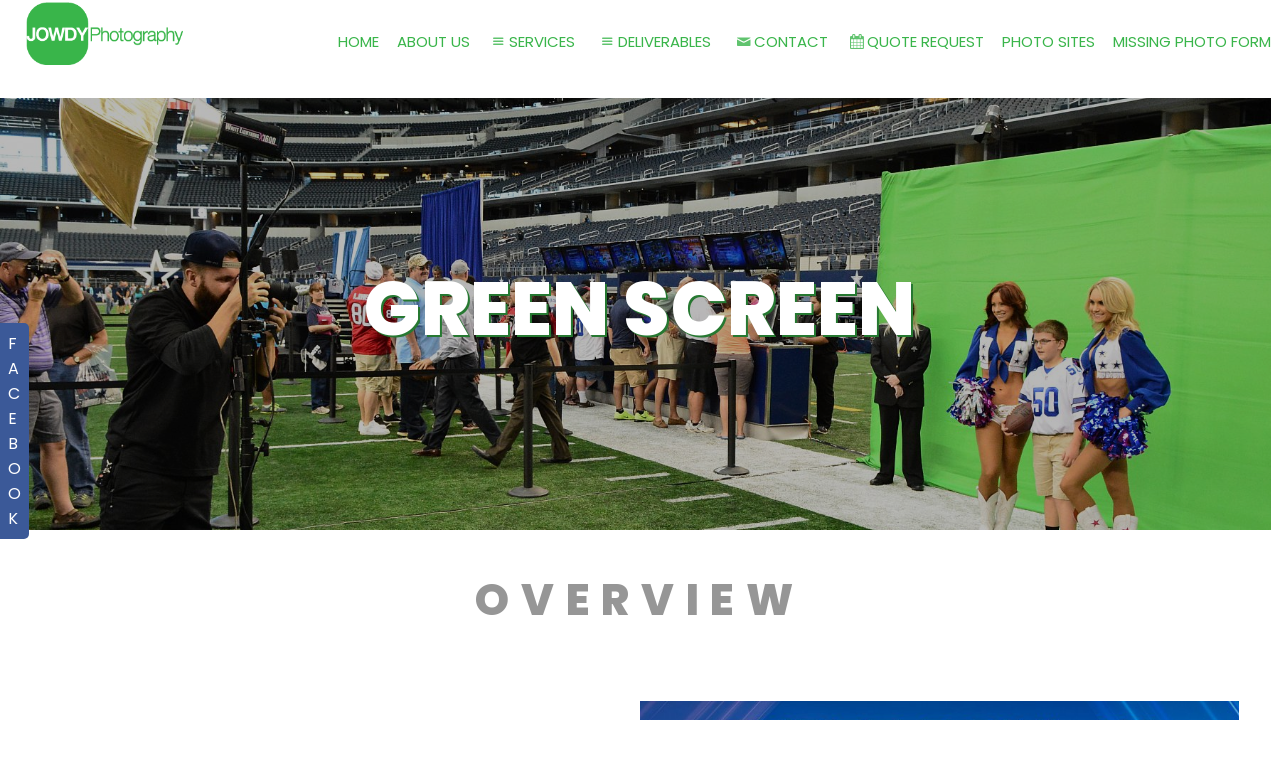

--- FILE ---
content_type: text/html; charset=utf-8
request_url: https://www.jowdy.com/deliverables/green-screen/
body_size: 10987
content:
<!DOCTYPE HTML PUBLIC "-//W3C//DTD HTML 4.01//EN" "http://www.w3.org/TR/html4/strict.dtd">
<HTML  xmlns="http://www.w3.org/1999/xhtml" xmlns:fb="http://www.facebook.com/2008/fbml" xml:lang="en" lang="en">
 <head>
<meta http-equiv="X-UA-Compatible" content="IE=edge,chrome=1">

<meta property="og:title" content="Green Screen  -  Deliverables - Jowdy.com">
<meta property="og:type" content="article">
<meta property="og:url" content="https:///deliverables/green-screen/">
<meta property="og:image" content="https:///sy-photos/page-photos/20180923101137-0103W2662.jpg" id="fbthumb">
<meta property="og:site_name" content="Jowdy.com">
<meta property="fb:app_id" content="1595533064019588"/>
<meta property="og:description"  content="GREEN SCREEN OVERVIEW Green ScreenWhat is green screen photography?Green screen allows the background of the photo to be anything imaginable. The person or group is photographed on a solid green backg....." id="sharetext">
 <TITLE>Green Screen  -  Deliverables - Jowdy.com</TITLE>
<meta http-equiv="Page-Enter" content="blendTrans(duration=0.0)" />
<META NAME="Author" CONTENT="">
<META NAME="Keywords" CONTENT="Dallas Photographer, Event Photography, Corporate Photography, Onsite Printing, Green Screen, Marketing Photography, Party Pics, Photo Booth, Portraits, Sports Photography, DFW, Trade Show, Headshots ">

<META NAME="Description" CONTENT="GREEN SCREEN OVERVIEW Green ScreenWhat is green screen photography?Green screen allows the background of the photo to be anything imaginable. The person or">
<meta http-equiv="content-type" content="text/html; charset=utf-8">
<meta name="viewport" content="width=device-width, initial-scale=1.0" />
<meta content="True" name="HandheldFriendly">
<link rel="stylesheet"   type="text/css" media="screen" href="/sy-inc/css/standard.classes.css?99c7573d6c7ef89bf2b3047d9a77e2fa" type="text/css">


<script type="text/javascript"></script>
<link rel="stylesheet"   type="text/css" media="screen" href="/sy-style.php?csst=2&ipad=&site_type=&photo_cart_included=" type="text/css">



<link rel="stylesheet" href="/sy-inc/icons/svg/css/sytist.css?99c7573d6c7ef89bf2b3047d9a77e2fa">
<link rel="stylesheet" href="/sy-inc/icons/svg/css/animation.css?99c7573d6c7ef89bf2b3047d9a77e2fa"><!--[if IE 7]>
<link rel="stylesheet" href="/sy-inc/icons/svg/css/sytist-ie7.css"><![endif]-->
<link href='//fonts.googleapis.com/css?family=Montserrat:200,400,600,800|Open+Sans:300,600|Playfair+Display:200,400,600,800|Poppins:200,400,600,800&subset=latin,cyrillic' rel='stylesheet' type='text/css'>

<script src="/sy-inc/js/jquery-1.8.3.min.js"></script>
 <script src="/sy-inc/js/jquery-ui-1.10.3.custom.min.js"></script>

<script language="javascript"  type="text/javascript" src="/sy-inc/js/sytist.js?99c7573d6c7ef89bf2b3047d9a77e2fad"></script>
<script language="javascript"  type="text/javascript" src="/sy-inc/js/slideshow.js?99c7573d6c7ef89bf2b3047d9a77e2fa"></script>
<script language="javascript"  type="text/javascript" src="/sy-inc/js/gal.js?99c7573d6c7ef89bf2b3047d9a77e2faa"></script>
<script language="javascript"  type="text/javascript" src="/sy-inc/js/store.js?99c7573d6c7ef89bf2b3047d9a77e2fab"></script>


<script language="javascript"  type="text/javascript" src="/sy-inc/js/page.gallery.js?99c7573d6c7ef89bf2b3047d9a77e2fa"></script>
<link rel="stylesheet" href="/sy-inc/css/justified.css?99c7573d6c7ef89bf2b3047d9a77e2fa" />
<script src="/sy-inc/js/justified.js?99c7573d6c7ef89bf2b3047d9a77e2fa"></script>
  <link href="/sy-inc/video/video-js-6-2-7/video-js.min.css" rel="stylesheet" type="text/css">
  <script src="/sy-inc/video/video-js-6-2-7/video.min.js"></script>

<script>
$(document).ready(function(){
	$('video').each(function() {
		if($(this).hasClass("pf-video")) { } else { 
			$(this).addClass("video-js vjs-default-skin  vjs-big-play-centered");
			videojs($(this).attr("id"), {}, function(){ /* Player (this) is initialized and ready.*/ });
		}
	});
});
startsimpleslideshow();

</script>




<SCRIPT src="/sy-inc/js/norightclick.js"></SCRIPT><link rel="apple-touch-icon" href="/sy-misc/favicons/icon-60.png">
<link rel="apple-touch-icon" sizes="76x76" href="/sy-misc/favicons/icon-76.png">
<link rel="apple-touch-icon" sizes="120x120" href="/sy-misc/favicons/icon-120.png">
<link rel="apple-touch-icon" sizes="152x152" href="/sy-misc/favicons/icon-152.png">
<link rel="apple-touch-icon" sizes="180x180" href="/sy-misc/favicons/icon-180.png"> 
<link rel="icon"  type="image/png"  href="/sy-misc/favicons/icon-16.png">
</head>
<BODY bgcolor="#FFFFFF" >

<div id="vinfo" data-pic-key="" did="1289" sub_id="" thumbPageID="1" keyWord="" kid="" pic_camera_model="" pic_upload_session="" untagged="" view=""  disableNav="0" currentViewPhoto="" thumbsPerPage="" totalPhotos="" orderBy="" acdc="" orientation="" pic_client="" cat_pic_tags="" cat_id="103" mcat_id="6974ce5ac660610b44d9b9fed0ff9548" navtype="" plid="" prodplace=""  prodplacedefault=""  has_package="" has_package_one="" view_package="0"  view_package_only=""  group-id="0" package-id="0" viewing-prods="0" view-photo-fixed="0" store_product_photo="0" viewing-store-photo-prod="0"  product-photo-id="0" need-login="" proofing="" search_length="" passcode="" passcode_did="" search_date="" from_time="" listingpageid="1" page-home="0" package_thumb_photo="" data-slideshow-seconds="4000" data-slideshow-transition="600" data-thumb-type="0">
<div id="ssheader"></div>
<div id="viewcarttop"><div id="viewcartinner"></div></div>
<div id="buybackground"></div>
<div id="splashbackground"></div><div id="splashcontainer"><div id="splashinner"></div></div>
<div id="storeitembackground"></div><div id="storeitemcontainer"><div id="storeiteminner"></div></div>
<script>cursign = '$'; dec = '0'; pformat = '[CURRENCY_SIGN][PRICE]'; tempfolder = ''; ismobile = ''; istablet = ''; truetablet = ''; hmt = 0; lppw = 800; do_not_mobile_menu_when_menu_runs_into_header = 0;
 menup = 'right'; var isslideshow; var norightclick = '2';</script>

<div id="loadingPage"></div>


<div id="page-wrapper" st="0" >
<div id="page-wrapper-inner">



 <script>
aspeed = 500;
$(document).ready(function(){
	$("#facebookTabInnerTab").bind('click', function() { showLikeBox() });
});
</script>
<div id="facebookLikeBoxFS" class="hidesmall">
	<div id="likeBoxInner"><div style="margin: auto;width: 292px; text-align: center;" id="facebookLikeBox"><center><script src="https://connect.facebook.net/en_US/all.js#xfbml=1"></script><fb:like-box href="http://www.facebook.com/jowdyphotography" width="292" colorscheme="light" show_faces="false" stream="false" header="false"></fb:like-box></center></div><div>&nbsp;</div></div>
	<div id="facebookTabInner">
		<div id="facebookTabInnerTab">F<br>A<br>C<br>E<br>B<br>O<br>O<br>K</div>
	</div>
	<div class="cssClear"></div>
</div>
 


<div id="hc" style="width:0; height: 0;"></div>
<div id="gallerysharebg"  data-window="" onclick="closewindowpopup(); return false;" ><div id="accloading"><div class="loadingspinner"></div></div></div>
<div id="headerAndMenu" class="adjustheight hlr headerheight ">
	<div id="headerAndMenuInner">
		<div id="headerContainer" class="headerheight">
			<div id="header">
				<div class="inner hidesmall">
				<p><a href="/"><img src="/sy-misc/Jowdy_-logo_kn_3_5_x_1_375.png" border="0" style="max-width: 200px; width: 157px; height: 63px; float: left; margin: 0px 10px 10px 0px;" alt="" width="157" height="63"></a></p></div>
							<div class="inner showsmall">
								</div>
							</div>
		</div>
		<div id="menucontainerouter">
		<div id="topMainMenuContainer">
<div id="topMainMenu">
<ul class="dropdown">
<li><a href="/"  target="_top">Home</a></li><li><a href="/about-us/"  target="_top"  class="menulink" id="menu-1325" did="1325">About Us</a></li><li><a href="/services/"  target="_top" ><span class="the-icons icon-menu"></span>Services</a><ul>
												<li><a href="http://www.jowdy.com/services/corporate/" >Corporate & Associations</a></li>
												<li><a href="http://www.jowdy.com/services/large-venue/" >Large Venue</a></li>
												<li><a href="http://www.jowdy.com/services/marketing/" >Marketing</a></li>
												<li><a href="http://www.jowdy.com/services/special-events/" >Special Events</a></li>
												<li><a href="https://www.jowdy.com/marketing/sponsorship/index.php/" >Sponsorship</a></li>
												</ul>
						<li><a href="/deliverables/"  target="_top" ><span class="the-icons icon-menu"></span>Deliverables</a><ul>
												<li><a href="https://www.jowdy.com/deliverables/onsite-printing/" >Onsite Printing</a></li>
												<li><a href="https://www.jowdy.com/deliverables/green-screen/" >Green Screen</a></li>
												<li><a href="https://www.jowdy.com/deliverables/email-text-delivery/" >Email & Text</a></li>
												<li><a href="https://www.jowdy.com/deliverables/custom-website/" >Custom Website</a></li>
												</ul>
						<li><a href="/contact/"  target="_blank"  class="menulink" id="menu-1278" did="1278"><span class="the-icons icon-mail"></span>Contact</a></li><li><a href="/quote-request/"  target="_blank"  class="menulink" id="menu-1286" did="1286"><span class="the-icons icon-calendar"></span>Quote Request</a></li><li><a href="/photo-cart-links/"  target="_top"  class="menulink" id="menu-1279" did="1279">Photo Sites</a></li><li><a href="https://docs.google.com/forms/d/e/1FAIpQLSeV-8nO9Vhdno2cqHayaBkcaADDkG1bCLEt5IUKULBDqIQKZg/viewform?usp=sf_link" target="_top" >Missing Photo Form</a>
								
			</li></ul>
</div><div class="clear"></div>
</div>
		</div>



<div id="mobilemenubuttontop" onclick="showmobilemenu();" style="float: right; position: absolute; right: 8px;"><span class="the-icons icon-menu"></span><span class="menutext">MENU</span></div>

		</div>
	</div>
<!-- <div class="cssClear"></div> -->
<script>
function showMobileSubMenu(id) { 
	$("#"+id).slideToggle(200);
}
</script>
<div id="mobilemenu" class="hide">
<div id="mobilemenubutton" onclick="showmobilemenu();"><span class="the-icons icon-menu"></span><span class="menutext">MENU</span></div>
<div id="mobilemenulinks" class="hide">
<ul>
<li><a href="/contact/"  target="_blank"  class="menulink" id="menu-1278" did="1278"><span class="the-icons icon-mail"></span>Contact</a></li><li><a href="/photo-cart-links/"  target="_top"  class="menulink" id="menu-1279" did="1279">Photo Sites</a></li><li><a href="/quote-request/"  target="_blank"  class="menulink" id="menu-1286" did="1286"><span class="the-icons icon-calendar"></span>Quote Request</a></li><li><a href="/services/"  target="_top" 
							 onclick="showMobileSubMenu('sub-87'); return false;" 
							 
							 > <span class="the-icons icon-down-open"></span>Services</a></li>					<ul class="mobilesubmenu  hide" id="sub-87"> 
												<li><a href="http://www.jowdy.com/services/corporate/" >&nbsp;&nbsp;&nbsp;&nbsp;Corporate & Associations</a></li>
														<li><a href="http://www.jowdy.com/services/large-venue/" >&nbsp;&nbsp;&nbsp;&nbsp;Large Venue</a></li>
														<li><a href="http://www.jowdy.com/services/marketing/" >&nbsp;&nbsp;&nbsp;&nbsp;Marketing</a></li>
														<li><a href="http://www.jowdy.com/services/special-events/" >&nbsp;&nbsp;&nbsp;&nbsp;Special Events</a></li>
														<li><a href="https://www.jowdy.com/marketing/sponsorship/index.php/" >&nbsp;&nbsp;&nbsp;&nbsp;Sponsorship</a></li>
											</ul>
				<li><a href="/about-us/"  target="_top"  class="menulink" id="menu-1325" did="1325">About Us</a></li><li><a href="/deliverables/"  target="_top" 
							 onclick="showMobileSubMenu('sub-88'); return false;" 
							 
							 > <span class="the-icons icon-down-open"></span>Deliverables</a></li> 							<ul class="mobilesubmenu  hide" id="sub-88"> 
														<li><a href="/deliverables/custom-website/">&nbsp;&nbsp;&nbsp;&nbsp;Custom Website</a></li>
														<li><a href="/deliverables/email-text-delivery/">&nbsp;&nbsp;&nbsp;&nbsp;Email & Text Delivery</a></li>
														<li><a href="/deliverables/green-screen/">&nbsp;&nbsp;&nbsp;&nbsp;Green Screen</a></li>
														<li><a href="/deliverables/onsite-printing/">&nbsp;&nbsp;&nbsp;&nbsp;Onsite Printing</a></li>
													</ul>
										<ul class="mobilesubmenu  hide" id="sub-88"> 
												<li><a href="https://www.jowdy.com/deliverables/onsite-printing/" >&nbsp;&nbsp;&nbsp;&nbsp;Onsite Printing</a></li>
														<li><a href="https://www.jowdy.com/deliverables/green-screen/" >&nbsp;&nbsp;&nbsp;&nbsp;Green Screen</a></li>
														<li><a href="https://www.jowdy.com/deliverables/email-text-delivery/" >&nbsp;&nbsp;&nbsp;&nbsp;Email & Text</a></li>
														<li><a href="https://www.jowdy.com/deliverables/custom-website/" >&nbsp;&nbsp;&nbsp;&nbsp;Custom Website</a></li>
											</ul>
								<li><a href="https://docs.google.com/forms/d/e/1FAIpQLSeV-8nO9Vhdno2cqHayaBkcaADDkG1bCLEt5IUKULBDqIQKZg/viewform?usp=sf_link" target="_top" >Missing Photo Form</a></li><li><a href="/"  target="_top">Home</a></li></ul>
<div class="cssClear"></div></div></div>
<div id="main_container">
<div id="contentUnderMenu">
<div class="clear" id="tmmb"></div>
<style>
	#pageContentContainer { width: 100%; margin: 0; } 
</style>
	<div id="pageContentContainer" class=" content-1289 pagecontentarea   ">

 



<div id="standardPage">
	<div class="title"><h1></h1></div>
	<div class="text">



<script>
  var ipad;
var mobile;
var sytiststore;
var sytiststore = 1;
var totalphotos = 0;
var isslideshow = true;
var loop = 0;
var autostart = 0;
var ssspeed = 4000;
var sstransition = 20;
var fullscreenmenu = 0;
var thumbnails = 1;
var thumb_limit = '20';
var scrollthumbnails = 0;
var disablecontrols = 1;
var hoverpreview= 0;
var add_menu_height = 0;
var SSslideshowtimer;
var add_margin_page = 0;
var add_margin_full = 0;



</script>
<div id="showslidehsow"></div>


	<div id="photoGallery">
		


		<div id="displayThumbnailPage"  data-share-descr="" ></div>
		<div class="clear"></div>

					<div>&nbsp;</div>
						
				<div class="clear"></div>
	</div>
		<div class="clear"></div>
<div id="endpage" style=""></div>
<div class="clear"></div>
<div class="clear"></div>

<div class="gallerybuttonsmenu"></div>		<div id="contentcontainer"><div id="rand-266348" class="contentrow textoverlay" style="margin-top: -62px; margin-bottom: 32px; position: relative; left: 0px; top: 0px;" data-edit-class="herofixed">
		<div class="fullrow eib  photocontainerbg photodiv  noimglink width100vw  position-relative fixedbg" data-image-width="1800" style="color: rgb(255, 255, 255); height: 60vh; position: relative; left: 0px; top: 0px; background-color: rgb(115, 115, 115); background-blend-mode: overlay; background-image: url(&quot;/sy-photos/page-photos/20180923100723-2D2_6025_001.JPG&quot;);" id="rand-98064">
			<div class="photooverlay"></div>
		</div>


		<div class="eto drag ui-draggable tomw1024" style="top: 40%; text-align: center;" id="rand-636201"><h1 style="line-height: 1;"><span style="color: rgb(255, 255, 255); font-weight: 900; font-size: 75px; line-height: 1; font-family: Poppins; letter-spacing: 0.18px; text-shadow: rgb(38, 120, 49) 2px 2px 0px; font-style: normal;" class="mtxt" data-size="75">GREEN SCREEN</span></h1></div>
	</div><div class="contentrow" id="rand-27481" style="margin-top: 32px; margin-bottom: 32px; text-align: center; position: relative; left: 0px; top: 0px;" data-edit="cr-mb,cr-mt">
		<div class="fullrow">
			<div class="ba" style="padding-top: 16px; position: relative; text-align: center;"><h1><span class="et" id="rand-377135" style="font-family: Poppins; letter-spacing: 11.73px; font-weight: 900; font-style: normal; color: rgb(150, 150, 150); font-size: 44px;">OVERVIEW</span></h1></div>
		</div>
	</div><div class="contentrow" id="rand-434577" style="margin-top: 79px; margin-bottom: 32px; position: relative; left: 0px; top: 0px;" data-edit="width2col,cr-mb,cr-mt,cr-ta,cr-width">
	<div class="row flex flexrow fullrow maxwidth1200">
		<div class="w1 nofloatsmall absolute-center" style="width: 50%;">
			<div class="position-relative bp borderbox" style="padding: 16px; margin: 8px; ">

				<div class="ea ba position-relative" id="rand-764584"><h2><span data-redactor-tag="span" data-verified="redactor" data-redactor-style="font-family: Poppins;" rel="font-family: Poppins;"><span data-redactor-tag="span" data-verified="redactor" data-redactor-style="font-family:Poppins;" style="font-family: Poppins;">Green Screen</span></span></h2><h3><span data-redactor-tag="span" data-verified="redactor" data-redactor-style="font-family: Poppins;" rel="font-family: Poppins;"><span data-redactor-tag="span" data-verified="redactor" data-redactor-style="font-family:Poppins;" style="font-family: Poppins;">What is green screen photography?</span></span></h3><p><span data-redactor-tag="span" data-verified="redactor" data-redactor-style="font-family:Poppins;" style="font-family: Poppins;">Green screen allows the background of the photo to be anything imaginable. The person or group is photographed on a solid green background and software allows any green that is shown to be replaced with a graphic.</span></p><p><span data-redactor-tag="span" data-verified="redactor" data-redactor-style="font-family:Poppins;" style="font-family: Poppins;">Green screen allows for themed event components to be incorporated into a photo. Also, landscapes or scenes can be utilized to create the perfect consistent background.</span></p><p><span data-redactor-tag="span" data-verified="redactor" data-redactor-style="font-family:Poppins;" style="font-family: Poppins;">Coupled with a foreground border frame, an event can be completely customized to create the perfect keepsake.</span></p></div>
			</div>
		</div>
		<div class="w2 nofloatsmall" style="width: 50%;">
			<div class="center position-relative ei" data-image-width="800" id="rand-213739"><img class="t-image" style="width: 100%; height: auto; max-width: 800px;" src="/sy-photos/page-photos/20180923101137-0103W2662.jpg" alt="0103W2662.jpg" width="800" height="640" id="photo-331447"></div>
		</div>
	</div>	
</div><div class="contentrow" id="rand-49790" style="margin-top: 18px; margin-bottom: 32px; text-align: center;" data-edit-class="horizontalrule">
		<div class="fullrow">
			<div class="ba" style="padding-top: 16px; position: relative;"><hr style="background-color: rgb(68, 68, 68); height: 2px; width: 100%; max-width: 2000px;"></div>
		</div>
	</div><div class="contentrow" id="rand-507713" style="margin-top: 32px; margin-bottom: 32px; text-align: center;" data-edit="cr-mb,cr-mt">
		<div class="fullrow">
			<div class="ba" style="padding-top: 16px; position: relative; text-align: center;"><h1><span class="et" id="rand-677770" style="font-family: Poppins; letter-spacing: 11.74px; font-weight: 900; font-style: normal; color: rgb(150, 150, 150); font-size: 44px;">BENEFITS</span></h1></div>
		</div>
	</div><div class="contentrow" id="rand-578882" style="margin: 89px 0px 32px; position: relative; left: 0px; top: 0px; text-align: justify;" data-edit-class="columphotos1">

	<div class="width100 borderbox rowbackground">
		<div class="fullrow flex flexrow srt ui-sortable maxwidth1400">
			<div class="nofloatsmall concol bp srty borderbox ui-sortable" style="width: 31.8%; ">

				<div class="eib position-relative ratiophoto dd at ba mb16 ofh" style="padding-top: 72%;" data-image-width="600" id="rand-152194">
					<div class="photocontainerbg photodiv photofit "><img class="pf-image" src="/sy-photos/page-photos/20180923101153-28264MS0049_001.jpg" width="600" height="400" alt="28264MS0049_001.jpg" id="photo-860134" style="width: 480px; height: 320px; margin-left: -17px; margin-top: 0px; display: none;"></div>
					</div>
					<div class="position-relative txt textpadding borderbox" style="padding: 0px 16px;"><h3><span class="et del" id="rand-100627" style="font-family: Poppins;">Tradeshow</span></h3></div>
					<div class="position-relative txt textpadding borderbox" style="padding: 0px 16px;"><p><span class="et del" id="rand-536862">Utilize custom branding to advertise products and provide unique keepsakes that draw attention. Branding becomes even&nbsp;greater when photos are displayed or placed on social media sites.</span></p>
				</div>
			</div>
				
			<div class="nofloatsmall concol bp srty borderbox ui-sortable" style="width: 31.8%; ">

				<div class="eib position-relative ratiophoto dd at ba mb16 ofh" style="padding-top: 72%;" data-image-width="600" id="rand-164728">
					<div class="photocontainerbg photodiv photofit "><img class="pf-image" src="/sy-photos/page-photos/20180923101209-txu_rangers_01.jpg" width="600" height="429" alt="txu_rangers_01.jpg" id="photo-305440" style="width: 447.552px; height: 320px; margin-left: -0.776224px; margin-top: 0px; display: none;"></div>
					</div>
					<div class="position-relative txt textpadding borderbox" style="padding: 0px 16px;"><h3><span class="et del" id="rand-882767" style="font-family: Poppins;">Activation</span></h3></div>
					<div class="position-relative txt textpadding borderbox" style="padding: 0px 16px;"><p><span class="et del" id="rand-33731">Drive traffic with unique, customized keepsakes. Interactive booths draw much greater attention and coupling a digital delivery increases active, genuine contact information.</span></p></div>
				</div>
				
			<div class="nofloatsmall concol bp srty borderbox ui-sortable" style="width: 31.8%; ">

				<div class="eib position-relative ratiophoto dd at ba mb16 ofh" style="padding-top: 72%;" data-image-width="600" id="rand-146883">
					<div class="photocontainerbg photodiv photofit "><img class="pf-image" src="/sy-photos/page-photos/20180923101218-2015050585364331.jpg" width="600" height="429" alt="2015050585364331.jpg" id="photo-363748" style="width: 447.552px; height: 320px; margin-left: -0.776224px; margin-top: 0px; display: none;"></div>
					</div>
					<div class="position-relative txt textpadding borderbox" style="padding: 0px 16px;"><h3><span class="et del" id="rand-50306" style="font-family: Poppins;">Company Events</span></h3></div>
					<div class="position-relative txt textpadding borderbox" style="padding: 0px 16px;"><p><span class="et del" id="rand-527508">Provide a real-time, unique souvenir&nbsp;that&nbsp;can be shared and enjoyed for years. Onsite printing stations can&nbsp;be&nbsp;a great&nbsp;time filler before or between other activities.</span></p></div>
				</div> 
			</div>
		</div>
	</div><div class="contentrow" id="rand-322882" style="margin-top: 67px; margin-bottom: 32px; text-align: center; position: relative; left: 0px; top: 0px;" data-edit="cr-mb,cr-mt">
		<div class="fullrow">
			<div class="ba" style="padding-top: 16px; position: relative; text-align: center;"><h1><span class="et" id="rand-713701" style="font-family: Poppins; letter-spacing: 11.74px; font-weight: 900; font-style: normal; color: rgb(150, 150, 150); font-size: 44px;">REQUIREMENTS</span></h1></div>
		</div>
	</div><div class="contentrow" id="rand-770234" style="margin-top: 79px; margin-bottom: 32px; position: relative; left: 0px; top: 0px;" data-edit="width2col,cr-mb,cr-mt,cr-ta,cr-width">
	<div class="row flex flexrow fullrow maxwidth1200">
		<div class="w1 nofloatsmall absolute-center" style="width: 50%;">
			<div class="position-relative bp borderbox" style="padding: 16px; margin: 8px; ">

				<div class="ea ba position-relative" id="rand-386718"><h2><span data-redactor-tag="span" data-verified="redactor" data-redactor-style="font-family:Poppins;" style="font-family: Poppins;">Setup</span></h2><h3><span data-redactor-tag="span" data-verified="redactor" data-redactor-style="font-family:Poppins;" style="font-family: Poppins;">Equipment &amp; Layout</span></h3><p><span data-redactor-tag="span" data-verified="redactor" data-redactor-style="font-family:Poppins;" style="font-family: Poppins;">Setups can be as simple as a printer and laptop on a cocktail table to as intricate as multiple photo stations with multiple printers. We have serviced groups ranging from 25 to 8,000.&nbsp;</span></p><p><span data-redactor-tag="span" data-verified="redactor" data-redactor-style="font-family:Poppins;" style="font-family: Poppins;">We base photographer and equipment needs on the number of attendees with the factor of time available to shoot and print.</span></p></div>
			</div>
		</div>
		<div class="w2 nofloatsmall" style="width: 50%;">
			<div class="center position-relative ei" data-image-width="800" id="rand-332469"><img class="t-image" style="width: 100%; height: auto; max-width: 800px;" src="/sy-photos/page-photos/20180923101231-R5E_0308.JPG" alt="R5E_0308.JPG" width="800" height="534" id="photo-41540"></div>
		</div>
	</div>	
</div><div class="contentrow" id="rand-478247" style="margin-top: 32px; margin-bottom: 32px; position: relative; left: 0px; top: 0px;" data-edit="cr-mb,cr-mt,cr-ta,cr-width,col-pad">
	<div class="row  fullrow width100">
		<div class="center srt ui-sortable">
			<div class="position-relative bp display-inline-block concol colpad" style="margin: 16px;">
				<div class="center position-relative ei dup at" data-image-width="300" id="rand-552515"><img class="t-image" style="width: 100%; height: auto; max-width: 300px;" src="/sy-photos/page-photos/20180923101246-27292G0397.jpg" alt="27292G0397.jpg" width="300" height="215" id="photo-526109"></div>
			</div><div class="position-relative bp display-inline-block concol colpad" style="margin: 16px; position: relative; left: 0px; top: 0px;">
				<div class="center position-relative ei dup at" data-image-width="300" id="rand-696982"><img class="t-image" style="width: 100%; height: auto; max-width: 300px;" src="/sy-photos/page-photos/20180923101314-Cowboys_Raster_02.jpg" alt="Cowboys_Raster_02.jpg" width="300" height="215" id="photo-445327"></div>
			</div><div class="position-relative bp display-inline-block concol colpad" style="margin: 16px;">
				<div class="center position-relative ei dup at" data-image-width="300" id="rand-385338"><img class="t-image" style="width: 100%; height: auto; max-width: 300px;" src="/sy-photos/page-photos/20180923101334-MAD_1197_002.jpg" alt="MAD_1197_002.jpg" width="300" height="215" id="photo-778534"></div>
			</div>

		</div>
	</div>	
</div><div class="contentrow" id="rand-93616" style="margin-top: 32px; margin-bottom: 32px;" data-edit="cr-mb,cr-mt,cr-ta,cr-width">
		<div class="fullrow bp">
			<div class="ea ba position-relative" style="padding-top: 16px;" id="rand-209573"><p>The samples above showcase the use of green screen in different environments. Green screen photography can include live characters or objects&nbsp;serving as props coupled with virtual backgrounds, all of which may also be branded. Green screen requires little space&nbsp;and is portable, allowing for use in company foyers &amp; offices, hotel ballrooms &amp; atriums, convention centers, stadiums, and even homes.</p></div>
		</div>
	</div><div class="contentrow" id="rand-518733" style="margin-top: 32px; margin-bottom: 32px; text-align: center;" data-edit="cr-mb,cr-mt">
		<div class="fullrow">
			<div class="ba" style="padding-top: 16px; position: relative; text-align: center;"><h2><span class="et" id="rand-888349" style="font-family: Poppins; letter-spacing: 0px; font-weight: 400; font-style: normal; color: rgb(150, 150, 150);">Setup Samples</span></h2></div>
		</div>
	</div><div class="contentrow" id="rand-713976" style="margin-top: 32px; margin-bottom: 32px; position: relative; left: 0px; top: 0px;" data-edit="cr-mb,cr-mt,cr-ta,cr-width,col-pad">
	<div class="row  fullrow width100">
		<div class="center srt ui-sortable">
			<div class="position-relative bp display-inline-block concol colpad" style="margin: 16px;">
				<div class="center position-relative ei dup at" data-image-width="300" id="rand-414680"><img class="t-image" style="width: 100%; height: auto; max-width: 300px;" src="/sy-photos/page-photos/20180923101431-JMP_4111.JPG" alt="JMP_4111.JPG" width="300" height="200" id="photo-989301"></div>
			<div class="position-relative txt"><p><span class="et del" id="rand-965155">Multiple screens and 4 PC stations with 16<br>printers. Designed&nbsp;to handle large<br>crowds in a short amount of time.&nbsp;</span></p></div></div><div class="position-relative bp display-inline-block concol colpad" style="margin: 16px;">
				<div class="center position-relative ei dup at" data-image-width="300" id="rand-666241"><img class="t-image" style="width: 100%; height: auto; max-width: 300px;" src="/sy-photos/page-photos/20180923101458-H06_0502.JPG" alt="H06_0502.JPG" width="300" height="199" id="photo-714513"></div>
			<div class="position-relative txt"><p><span class="et del" id="rand-240401">Large Venue event with multiple<br>stations offering a menu of graphics,<br>customized, and printed onsite.</span></p></div></div><div class="position-relative bp display-inline-block concol colpad" style="margin: 16px;">
				<div class="center position-relative ei dup at" data-image-width="300" id="rand-248507"><img class="t-image" style="width: 100%; height: auto; max-width: 300px;" src="/sy-photos/page-photos/20180923101507-4D3_0171.JPG" alt="4D3_0171.JPG" width="300" height="200" id="photo-432324"></div>
			<div class="position-relative txt"><p><span class="et del" id="rand-857851">Stadium&nbsp;tour setup with retail<br>component. Green screen options<br>provide pristine photos without clutter.</span></p></div></div>

		</div>
	</div>	
</div><div class="contentrow" id="rand-757360" style="margin: 32px 0px;" data-edit-class="videoedit">
		<div class="row fullrow videoholder maxwidth800"><div class="video-embed-outer center"><div class="video-embed-container"><iframe width="560" height="315" src="https://www.youtube.com/embed/qOU9y-fFVeY?rel=0" frameborder="0" allow="autoplay; encrypted-media" allowfullscreen=""></iframe></div></div></div>
	</div></div>

	
	</div>
	<div class="clear"></div>
	<div class="share"></div>
</div>



	<div>&nbsp;</div>



	

<div id="endpagelistings" style="position: absolute;"></div>
<div id="listingpage-2" style="display: none; width: 100%; height: 30px;" class="thumbPageLoading"></div>

<div id="endpagelistings" style="position: absolute;"></div>
<div id="listingpage-2" style="display: none; width: 100%; height: 30px;" class="thumbPageLoading"></div>

</div>
<div class="cssClear"></div>
<script>
var pid = '';
var date_id = '1289';
var afc = '';
var page_viewed = 'page||1289';
</script>
<script language="javascript">
$(document).ready(new function() {
	var ref=""+escape(top.document.referrer); 
	var colord = window.screen.colorDepth; 
	var res = window.screen.width + "x" + window.screen.height;
	var ptitle=document.title.replace(/&/g,'and'); 	
	var ptitle = addslashes(ptitle);
	var ptitle = escape(ptitle);
	var cururl=location.href;
	var reff=document.referrer;
	var reff=reff.replace("http://",''); 	
	var reff=reff.replace("https://",''); 	
	document.write("<img src=\"/sy-vstats.php?res=" + res + "&colord=" + colord + "&page_viewed=page||1289&date_id=1289&sub_id=&reff=" + reff + "&js=yes&pid=&afc=\" width=1 height=1 border=0 style=\"opacity: 0;\">");
});
</script><noscript></noscript>
								<div id="mlsignuppopup" class="hide">
			<div id="signupcontainerbl" class="signupcontainerbl" style=" background: #3AB54A;">
				<div class="signupcontainerblinner" style="color: #FFFFFF;">
				<div style="float: right;" id="emailsignupcancel"><span class="the-icons icon-cancel" onclick="closeemailsignup();" style="color: #FFFFFF; "></span></div>
				<div class="clear"></div>
				<style>
.fsignupcontainer {  } 
.fsignupcontainerinner { text-align: center;  }

</style>
	<div id="fsignupcontainer" class="fsignupcontainer">
		<div class="fsignupcontainerinner">
			<div id="popemformcontainer">
				<div class="pc">Sign up for news about new services.</div>
				<div>
				<form method="POST" name="popemform" id="popemform" action="index.php" onSubmit="emailsignup('popems','popemrequired','popemform','popemerror','popemerror','popemformcontainer','popemformsuccess'); return false;" data-required-missing="Please fill in the required fields." data-invalid-email="The email address you entered does not seem to be formatted correctly. Please check your email address.">
						<div class="pc"><input type="text"  id="enter_email" size="20" value="Email Address" class="defaultfield popems popemrequired field100 popemerror" style="max-width: 300px;" default="Email Address"> </div>
												<div class="pc"><input type="text"  id="enter_first_name" size="20" value="First Name" class="defaultfield popems  field100" style="max-width: 300px;" default="First Name"> </div>
																		<div class="pc"><input type="text"  id="enter_last_name" size="20" value="Last Name" class="defaultfield popems  field100" style="max-width: 300px;" default="Last Name"> </div>
						
						
						
						<div class="pc submitdiv"><input type="submit" name="submit" class="submit" value="Sign Up"></div>
						<div class="pc spinner24 submitsaving hide"></div>

					<div class="hide error" id="popemerror"></div>
				<div class="cssClear"></div>
								<div class="pc"><i>Your information is safe with us and won't be shared.</i></div>
								<input type="hidden" class="popems" name="action" id="action" value="emailsignup">
				<input type="hidden" class="popems"  id="did" value="1289">
				<input type="hidden" class="popems" name="elocation" id="elocation" value="pop">

				</form>
				</div>
									<div class="center pc"><a href="" onclick="closeemailsignup(); return false;">no thanks</a></div>
							</div>
			<div id="popemformsuccess" class="hide  center">
				<div class="pc">Thank you for signing up!</div>
							<div class="center pc"><a href="" onclick="closeemailsignup(); return false;">Close</a></div>
				<div>&nbsp;</div>
					</div>
	</div>
</div>
				
			</div>
		</div>
	</div>
	
	<div id="footer" >
		<div id="footerinner">
			<p style="text-align: center;"><a href="http://www.facebook.com/jowdyphotography" target="_blank" title="Facebook" class="the-icons icon-facebook"></a>
<a href="http://www.twitter.com/jowdyphoto" target="_blank" title="Twitter" class="the-icons icon-twitter"></a>
<a href="http://www.instagram.com/jowdyphotography" target="_blank" title="Instagram" class="the-icons icon-instagram"></a>
</p><p style="text-align: center;"><br></p><p style="text-align: center;">
		©2026 All Rights Reserved.  Content may not be used without prior express written consent. <br></p>	</div>
</div></div></div></div><!-- <div id="footerSpacer"></div> -->
<script>

 $(document).ready(function(){
	if(norightclick == '1') { 
		disablerightclick();
	}
	$(".preview").hover(
	  function () {
		$(this).find('.quickview').show();
	  },
	  function () {
		$(this).find('.quickview').hide();
	  }
	);

	 mytips(".tip","tooltip");
	 $(".searchlink").append($("#searchformhtml").html());
	$(".searchlink").hover(
	  function () {
		$(this).find('.searchform').slideDown(100);
	  },
	  function () {
		$(this).find('.searchform').slideUp(100);
	  }
	);

	adjustsite();
						 menuPosition('headerAndMenu','hc');
			$(window).resize(function() {
		adjustsite();
										 menuPosition('headerAndMenu','hc');
						});

	setInterval(function() {
		$.get('/sy-inc/refresh.php', function(data) { });
	}, 600000);


	
	onphotoheightperc = 0.77707006369427;
	onphotominwidth = 334;
	onphotoperrow = Math.floor($("#listing-onphoto").width() / onphotominwidth);
	if(onphotoperrow <=0) { 
		onphotoperrow = 1;
	}

	onphotomargin = 14 * (2 * onphotoperrow)+1;
	onphotonewwidth = ($("#listing-onphoto").width() - onphotomargin) / onphotoperrow;
	onphotonewheight = (($("#listing-onphoto").width() - onphotomargin) / onphotoperrow) * onphotoheightperc;
	placeonphoto(onphotoheightperc,onphotominwidth,onphotoperrow,onphotomargin,onphotonewwidth,onphotonewheight);

	
	tlheightperc = 0;
		tlminwidth = 318;
	
	tlperrow = Math.floor($("#listing-thumbnail").width() / tlminwidth);
	tlmargin = 13 * (2 * tlperrow)+1;
	tlnewwidth = ($("#listing-thumbnail").width() - tlmargin) / tlperrow;
	placethumblisting(tlnewwidth);

		tlheightperc = 0;
		tlminwidth = 310;
		tlperrow = Math.floor($("#listing-stacked").width() / tlminwidth);
	tlmargin = 9 * (2 * tlperrow)+1;
	tltotalmargin = 17;
	tlnewwidth = ($("#listing-stacked").width() - tlmargin) / tlperrow;
	placestackedlisting(tlnewwidth);


    (function ($){
      var handler = $('#listing-stacked .preview');
      handler.wookmark({
		container: $('#listing-stacked'), // Optional, used for some extra CSS styling
		align: "left",
		offset: 18, // Optional, the distance between grid items
		outerOffset: 0 // Optional, the distance to the containers border
		// itemWidth: Math.abs(tlnewwidth) + Math.abs(tltotalmargin) // Optional, the width of a grid item
      });
      
    })(jQuery);

	$(window).resize(function() {
	resizelistings();
	});
 });

function resizelistings() { 
		onphotoheightperc = 0.77707006369427;
		onphotominwidth = 334;
		onphotoperrow = Math.floor($("#listing-onphoto").width() / onphotominwidth);
		if(onphotoperrow <=0) { 
			onphotoperrow = 1;
		}
		onphotomargin = 14 * (2 * onphotoperrow)+1;
		onphotonewwidth = ($("#listing-onphoto").width() - onphotomargin) / onphotoperrow;
		onphotonewheight = (($("#listing-onphoto").width() - onphotomargin) / onphotoperrow) * onphotoheightperc;
		placeonphoto(onphotoheightperc,onphotominwidth,onphotoperrow,onphotomargin,onphotonewwidth,onphotonewheight);

	
		tlheightperc = 0;
		tlminwidth = 318;
		tlperrow = Math.floor($("#listing-thumbnail").width() / tlminwidth);
		tlmargin = 13 * (2 * tlperrow)+1;
		tlnewwidth = ($("#listing-thumbnail").width() - tlmargin) / tlperrow;
		placethumblisting(tlnewwidth);

	
		tlheightperc = 0;
				tlminwidth = 310;
				tlperrow = Math.floor($("#listing-stacked").width() / tlminwidth);
		tlmargin = 9 * (2 * tlperrow)+1;
		tlnewwidth = ($("#listing-stacked").width() - tlmargin) / tlperrow;
		placestackedlisting(tlnewwidth);
		(function ($){
		  var handler = $('#listing-stacked .preview');
		  handler.wookmark({
			container: $('#listing-stacked'), // Optional, used for some extra CSS styling
			align: "left",
			offset: 18, // Optional, the distance between grid items
			outerOffset: 0 // Optional, the distance to the containers border
			// itemWidth: Math.abs(tlnewwidth) + Math.abs(tltotalmargin) // Optional, the width of a grid item
		  });
		  
		})(jQuery);

}
</script>
<script type="text/javascript">
 $(document).ready(function(){

	$.get("/sy-inc/sy-thumbnails-justified.php?page=&album=&date_id=1289&sub_id=&cat_id=103&pic_client=&keyWord=&view=&untagged=&pic_camera_model=&pic_upload_session=&orderBy=&acdc=&hash_image=&orientation=&kid=&price_list=&mobile=&from_time=&search_date=&search_length=&passcode=&initialload=1", function(data) {
		$("#displayThumbnailPage").append(data);
			if(norightclick == '1') { 
				disablerightclick();
			}

		setTimeout(hideLoadingMore,1000);
		getDivPosition('endpage');
	});
		$("#vinfo").attr("thumbPageID",1);
	});


 $(document).ready(function(){
	$("#thumbPageID").val('');
	$(window).resize(function() {
	});

});

 $(document).ready(function(){
	$("#thumbPageID").val('');
	$(window).resize(function() {
	if($("#photo-"+$("#slideshow").attr("curphoto")+"-container").css("display")=="block") { 
		sizePhoto($("#slideshow").attr("curphoto"));
	}
	getSSCaption("photo-"+$("#slideshow").attr("curphoto"));
});




		
});


 $(document).ready(function(){
	if(document.location.hash) { 
		photo = document.location.hash;
		photo = photo.replace("#","");
		p = photo.split("=");
		if(p[1] !== "thumbs") { 
			if(p[0] == "gti") { 
				closecomparephotos();
			}
			if(photo !== "_=_" && photo !== "splash") { 
				window.setTimeout(function(){   
					newloadsytistphoto(p[1])
				},1000);
			}
		}
	}
	jQuery(window).hashchange(function() {

		if(!document.location.hash) { 
			if($("body").attr("data-last-photo-view") !== "") { 
				closephotoview(1);
			}
		}

		photo = document.location.hash;
		photo = photo.replace("#","");
		p = photo.split("=");
		if(p[0] == "photo" || p[0] == "gti") { 
			if(p[1] == "thumbs" || p[1] == "") { 
				closephotoview(1);
				closestockphoto()
			} else { 
				 if($("#slideshow").attr("disablenav") !== "1" && ($("#slideshow").attr("curphoto") !== p[1] || $("#slideshow").attr("fullscreen") !== 1 || $("#slideshow").attr("comparephotos") == 1)) { 
					newloadsytistphoto(p[1]);
				 }
				closecomparephotos();
			}
		}
	});

});


</script>
<div id="loadingMore">Loading More Photos</div>
<div id="gototop" onclick="gototop();">Scroll To Top</div>
<div id="photo-preview">
	<div style="padding: 8px; position: relative; display: block;">
	<div id="photo-preview-title" class="pc"></div>
	<div id="photo-preview-photo" ></div>
	<div id="photo-preview-caption" class="pc"></div>
	<div id="photo-preview-filename" class="pc"></div>
	<div id="photo-preview-keywords" class="pc"></div>
	</div>
</div>
</div>
<div id="comparephotos">
		<div id="comparenav">
			<div id="comparenavinner"><a href="" onclick="closecomparephotos(); return false;">Close</a> | <a href="" onclick="closecomparephotos('1'); return false;">Clear All & Close</a></div>
		</div>
	</div>
	<div id="comparephotosdisplaycontainer" class="compareinner">
		<div id="comparephotosdisplay">
		</div>
	</div>
	<div id="photoproductsnexttophotobg"></div>
<div id="photoproductsnexttophoto">
	<div class="inner photoproductsnexttophoto"></div>
 </div>
<div id="searchformhtml" class="hide">
	<div class="searchform hide">
	<form method="get" name="searchform" action="/index.php">
	<input type="text" name="q" size="20" value="">
	<input type="hidden" name="view" value="search">
	<input type="submit" name="submit" value="Search" class="submit">
	</form>
	</div>
</div>
<div id="log" style="display: none; position: fixed; top:0; left: 0; background: #000000; color: #FFFFFF; z-index: 10001;"></div>
<div id="enlargephoto" class="zoomCur"></div>
<div id="photoprods">
<div id="closebuyphototab" class="closewindow" onclick="closebuyphoto(); return false;"><div class="inner">Close Window</div></div>
<div id="closebuyphoto"  class="closewindow" style="display: none; position: absolute; right: -32px; top: -12px;"><span  onclick="closebuyphoto(); return false;" class="icon-cancel-circled the-icons" style=" font-size: 48px;"></span></div>
<div id="photoprodsinner"></div>
</div>
<div id="photocrop">
<div id="photocropinner"></div>
</div>
<div id="loading">Loading</div>
<div id="photopackagecontainer" status="0">
<div id="closeaddtopackage" style="display: none; position: absolute; right: -32px; top: -12px;"><span  onclick="closeaddtopackage(); return false;" class="icon-cancel-circled the-icons" style=" font-size: 48px;"></span></div>
	<div id="photopackageinner"></div>
</div>
<div id="fbnotify"></div>
<div id="fb-root"></div>
<script>
  window.fbAsyncInit = function() {
    FB.init({
      appId  : '1595533064019588', // CHANGE THIS APP ID
      status : true, // check login status
      cookie : true, // enable cookies to allow the server to access the session
      xfbml  : true  // parse XFBML
    });
		FB.Event.subscribe('comment.create', function(response) {
		sendFacebookNotify('Comment','https:///deliverables/green-screen/','5d6426a86303e7ef8b59d8d5a8790365');
	});
		
};
  (function() {
    var e = document.createElement('script');
    e.src = document.location.protocol + '//connect.facebook.net/en_US/all.js';
    e.async = true;
    document.getElementById('fb-root').appendChild(e);
  }());
</script>
<div id="roomuploadbackground"></div>
<div id="sidethumbsbg"></div>
<div id="sidethumbs">
<div  id="sidethumbsclose" onclick="sidethumbsclose();" >
	<div style="padding: 8px;"><span class="the-icons icon-cancel">Close</span></div>
</div>
	<div id="sidethumbsinner">
	
	</div>
	<div class="clear"></div>
</div>
<script src="/sy-inc/js/magnify.js"></script>
</body>
</html>

--- FILE ---
content_type: text/html; charset=UTF-8
request_url: https://www.jowdy.com/sy-inc/sy-thumbnails-justified.php?page=&album=&date_id=1289&sub_id=&cat_id=103&pic_client=&keyWord=&view=&untagged=&pic_camera_model=&pic_upload_session=&orderBy=&acdc=&hash_image=&orientation=&kid=&price_list=&mobile=&from_time=&search_date=&search_length=&passcode=&initialload=1
body_size: 573
content:



















<link rel="stylesheet" href="/sy-inc/css/justified.css?99c7573d6c7ef89bf2b3047d9a77e2fa" />
<script src="/sy-inc/js/justified.js?99c7573d6c7ef89bf2b3047d9a77e2fa"></script>
<script>
$(document).ready(function(){
	onecolumn = 0;
	if($(window).width() < 1024 && onecolumn == 0) { 
		rh = 180;
		rm = 8;
	} else { 
		rh = 250;
		rm = 4;
	}

	$('#displayThumbnailPage').justifiedGallery({
		rowHeight : rh,
		lastRow : 'nojustify',
		margins : rm,
		captions : false,
		refreshSensitivity: 18

	});	
	$("#thumbsloading").hide();

});

</script>
<script>
 function thumbactionshare(pic) { 
	$("#thumbactionsadd-"+pic).html($("#thumb-share-"+pic).html());
		$("#thumbactionsadd-"+pic).show();

	$("#thumbcontainer-"+pic).bind('mouseleave', function() {
		$("#thumbactionsadd-"+pic).hide();
	});

 }

$(document).ready(function(){
	 mytips(".tip","tooltip");
	if($(window).width() > 1024) { 
		$(".justifiedthumbs").hover(
		  function () {
			$(this).find('.actions').show();
		  },
		  function () {
			$(this).find('.actions').hide();
		  }
		);
	}
});
</script>

<script>
$("#vinfo").attr("data-loading-more-photos","0");
</script>



--- FILE ---
content_type: text/css
request_url: https://www.jowdy.com/sy-inc/css/standard.classes.css?99c7573d6c7ef89bf2b3047d9a77e2fa
body_size: 2359
content:
.hide { display: none; } 
.display-none { display: none; } 
.display-block { display: block; } 
.display-inline { display: inline; } 
.display-inline-block { display: inline-block; } 

.position-absolute { position: absolute; } 
.position-fixed { position: fixed; } 
.position-relative { position: relative; } 

#standardPage p { margin-bottom: 24px; } 
#standardPage h1, #standardPage h2, #standardPage h3 { margin-bottom: 12px; } 
#standardPage ul {  margin-bottom: 32px; } 

.float-left { float: left; } 
.float-right { float: right; } 
.clear { clear: both; }
.formsmaxwidth { max-width: 600px; margin:auto; width: 100%; } 
.mb16 { margin-bottom: 16px; } 
.ofh { overflow: hidden; } 
.borderbox { box-sizing: border-box; } 
.simpleview { 
	background: rgba(0,0,0,1); 
	width: 100%; 
	height: 100%; 
	left: 0; 
	top: 0; 
	position: fixed; 
	display: flex;
	z-index: 500; 
	align-content: center; 
	justify-content: center; 
	text-align: center; 
	align-items: center;
	padding: 48px;
	box-sizing: border-box;
	flex-flow: row  wrap;
}

.simpleviewnavprev { position: fixed; left: 8px; top: 48%; z-index: 801; } 
.simpleviewnavnext { position: fixed; right: 8px; top: 48%; z-index: 801; } 
.simpleviewnavclose { position: fixed; right: 8px; top: 8px; z-index: 801; } 
.simpleviewnav .the-icons { font-size: 48px; font-weight: 100;  color: #FFFFFF; text-shadow: none; }   

.sssnavprev { position: absolute; left: 8px; top: 48%; z-index: 801; } 
.sssnavnext { position: absolute; right: 8px; top: 48%; z-index: 801; } 
.sssnav .the-icons { font-size: 27px; font-weight: 100;  color: #FFFFFF; text-shadow: 1px 1px 1px rgba(0,0,0,.7); }   

.photocontainerbg { 
	width: 100%; 
	background-position:50% 50%;
	background-repeat:no-repeat;
	-moz-background-size:cover;
	-o-background-size:cover;
	-webkit-background-size:cover;
	background-size:cover;
	height:100% ;
	left:0;
	position:absolute;
	top:0;
	width:100%; 
} 


.photocontainerbgthumb { 
	width: 100%; 
	background-position:50% 50%;
	background-repeat:no-repeat;
	-moz-background-size:cover;
	-o-background-size:cover;
	-webkit-background-size:cover;
	background-size:cover;
	height:100% ;
	left:0;
	position:absolute;
	top:0;
	width:100%; 
} 
.ratiophoto {} 
.txtovly {  background-color: #000000;  } 
.googlefullmap {    margin: auto;} 
.googlefullmap iframe{  position: absolute;  height: 100%; margin: auto; }

.circlephotodiv {
	border: none;
	border-color: transparent;
	border-radius: 50%;
	width: 100%;
	padding-top: 100%;
	background: white;
	position: relative;
	overflow: hidden;
	margin: auto; 
	-webkit-transform-style: preserve-3d;
	-webkit-transform:translate3d(0,0,0);
	background-clip:  padding-box;
	color: transparent;
} 

.width100vw { border:0; width: calc(100VW - 9px); left: 0; margin-left: calc(-50vw + 50%); position: relative; } 
/* .width100 { width: 100%; position: relative; } */
.maxwidth1400 { width: 100%; max-width: 1400px; margin-left: auto; margin-right: auto; } 
.maxwidth1200 { width: 100%;  max-width: 1200px; margin-left: auto; margin-right: auto; } 
.maxwidth1024 { width: 100%;  max-width: 1024px; margin-left: auto; margin-right: auto; } 
.maxwidth800 { width: 100%;  max-width: 800px; margin-left: auto; margin-right: auto; } 

.photooverlay { width: 100%; height: 100%; background: #000000; opacity: .2; position: absolute; top: 0; left: 0; z-index: 0;display: block; z-index: 2; } 
.videooverlay { z-index: 2; } 
.photofit { overflow: hidden;  } 
.photofit img { display: none;  } 

.pf-image img { display: none; } 

.ssiphotofit { overflow: hidden; } 
.ssiphotofit img { position: absolute; } 

.fullrow { box-sizing: border-box; } 
.fullrowtext { position: absolute; bottom: 30%; text-align: center; width: 100%; } 

.contentrow {  position: relative; line-height:auto; } 

.absolute-center {
	display:-ms-flexbox;
	-ms-flex-pack:center;
	-ms-flex-align:center;
	display:-moz-box;
	-moz-box-pack:center;
	-moz-box-align:center;
	display:-webkit-box;
	-webkit-box-pack:center;
	-webkit-box-align:center;
	display:box;
	box-pack:center;
	box-align:center;
	align-items: center;
}
.verticle-center { align-items: center; } 
.tlink:hover .photodiv,
.tlink:focus .photodiv {
  transform: scale(1.1);
  -webkit-transform: scale(1.1);
}
.photodiv { transition: transform .3s; } 

.tlink:hover .photofit,
.tlink:focus .photofit {
  transform: scale(1.1);
  -webkit-transform: scale(1.1);
}
.photofit { transition: transform .3s; } 


.flex { display: flex; } 
.flexrow { flex-flow: row  wrap;justify-content: space-around; } 
.flexrowreverse { flex-flow: row-reverse wrap; }

#contentcontainer { z-index:2; position: relative; } 

.contentrow h1,.contentrow h2,.contentrow h3,.contentrow h4, .contentrow h5, .contentrow h6 { margin-bottom: 16px; } 

.tbutton {  width:100%; max-width: 450px; text-align:center; box-sizing: border-box; display: inline-block; } 

.video-embed-outer {
max-width: 100%;
margin: auto;
width: 100%;
}
.video-embed-container {
position: relative;
padding-bottom: 56.25%;
padding-top: 30px; height: 0; overflow: hidden;
}
.video-embed-container iframe,
.video-embed-container object,
.video-embed-container embed {
position: absolute;
top: 0;
left: 0;
width: 100%;
height: 100%;
}


.fixedbg { 
    background-attachment: fixed;
    background-position: center;
    background-repeat: no-repeat;
	box-sizing: content-box;
    -webkit-background-size: 100%; 
    -moz-background-size: 100%; 
    -o-background-size: 100%; 
    background-size: 100%; 
    background-size: cover;
  -webkit-background-size: cover;
  -moz-background-size: cover;
  -o-background-size: cover;
 }

@media (max-width: 1024px) {
	.fixedbg { background-attachment: scroll; } 
}



.videocontainer { width: 100%; height: auto; margin: auto; text-align: center; }
.videocontainer .video { width: 100%; height: auto; position: relative; } 

.galleryvideo {  

  } 

.video-js-fullscreen {
  width: 100% !important;
  height: 100% !important;
}
/* body{ overflow-x: hidden; }  */

.tophoto { background: #000000; } 
.tomw1024 { max-width: 1024px; left: 50%; margin-left: -512px; width: 100%; box-sizing: border-box; position: absolute; z-index: 2; padding: 0px 16px; } 
.tomw1200 { max-width: 1200px; left: 50%; margin-left: -600px; width: 100%; box-sizing: border-box; position: absolute; z-index: 2;  padding: 0px 16px; } 
.tomw1400 { max-width: 1400px; left: 50%; margin-left: -700px; width: 100%; box-sizing: border-box; position: absolute; z-index: 2; padding: 0px 16px; } 
.tomw1600 { max-width: 1600px; left: 50%; margin-left: -800px; width: 100%; box-sizing: border-box; position: absolute; z-index: 2; padding: 0px 16px; } 
.tomw1800 { max-width: 1800px; left: 50%; margin-left: -900px; width: 100%; box-sizing: border-box; position: absolute; z-index: 2;  padding: 0px 16px;} 


@media (max-width: 1800px) {
	.tomw1800 { margin-left: 0px; left: 0; } 
}
@media (max-width: 1600px) {
	.tomw1600 { margin-left: 0px; left: 0; } 
}
@media (max-width: 1400px) {
	.tomw1400 { margin-left: 0px; left: 0; } 
}
@media (max-width: 1200px) {
	.tomw1200 { margin-left: 0px; left: 0; } 
}
@media (max-width: 1024px) {
	.tomw1024 { margin-left: 0px; left: 0; } 
}

@media (max-width: 800px) {
	.eto { text-align: center !important; }
	.absolute-center { display: block;} 
	.tbutton {  min-width: auto; width: 100%;  } 
	.width100vw { border:0; width: calc(100VW - 9px); left: 0; margin-left: calc(-50vw + 50%); position: relative; } 
}

.contentrow hr { border: 0; margin: auto; width: 100%; background: #444444; height: 2px; max-width: 600px;  } 

.formcol1 { width: 100%; } 
.formcol2 { width: 50%; } 
.formcolinner { padding: 16px; } 
.mathq2 { padding: 2px; width: 24px;  } 

.sshow{
    z-index: 1;
}

/* Magnify classed */
html.magnifying > body {
  overflow-x: hidden !important;
}
.magnify,
.magnify > .magnify-lens,
.magnify-mobile,
.lens-mobile { /* Reset */
  min-width: 0;
  min-height: 0;
  animation: none;
  border: none;
  float: none;
  margin: 0;
  opacity: 1;
  outline: none;
  overflow: visible;
  padding: 0;
  text-indent: 0;
  transform: none;
  transition: none;
}
.magnify {
  position: relative;
  box-shadow: none;
  display: inline-block;
  z-index: inherit;

  position: relative; max-width: 100%;   max-height: 100%;   width: auto;   height: auto;

}
.magnify > .magnify-lens { /* Magnifying lens */
  position: absolute;
  width: 320px;
  height: 320px;
  border-radius: 0;
  /* Multiple box shadows to achieve the glass lens effect */
  box-shadow: 0 0 0 7px rgba(255, 255, 255, 0.85),
    0 0 7px 7px rgba(0, 0, 0, 0.25),
    inset 0 0 40px 2px rgba(0, 0, 0, 0.25);
  cursor: none;
  display: none;
  z-index: 1005;

}
.magnify > .magnify-lens.loading {
  background: #333 !important;
  opacity: 0.8;
}
.magnify > .magnify-lens.loading:after { /* Loading text */
  position: absolute;
  top: 50%;
  left: 0;
  width: 100%;
  color: #fff;
  content: 'Loading...';
  font: italic normal 16px/1 Calibri, sans-serif;
  letter-spacing: 1px;
  margin-top: -8px;
  text-align: center;
  text-shadow: 0 0 2px rgba(51, 51, 51, 0.8);
  text-transform: none;
}

--- FILE ---
content_type: application/javascript
request_url: https://www.jowdy.com/sy-inc/js/store.js?99c7573d6c7ef89bf2b3047d9a77e2fab
body_size: 12526
content:
$(document).ready(function(){
	$(".defaultfield").bind('focus', function() { 
		if($(this).val() == $(this).attr("default")) { 
			$(this).val("");
		}
	});
	$('.defaultfield').bind('blur', function() { 
		if($(this).val() == "") { 
			$(this).val($(this).attr("default"));
		}
	});
});
function showqtydiscount() { 
	$("#qtydiscountprices").slideToggle(200);
}
function showfilteroptions(id) { 
	stopslideshow();
	$("#"+id).slideToggle(200);
}

function preorderqtydiscount(id) { 
	$("#qtydiscountprices-"+id).slideToggle(200);
}

function showGraphicOptions(id) { 
	$("#graphic-option-"+id).slideToggle(200);
	$('html, body').animate({
		scrollTop: $("#graphic-option-container-"+id).offset().top
	}, 200);
}

function selectGraphicOption(id,sel_id,name) { 
	$("#opt-"+id).val(sel_id);
	$("#opt-selected-name-"+id).html(name);
	$("#graphic-option-"+id).slideUp(200);

    $('html, body').animate({
        scrollTop: $("#graphic-option-"+id).offset().top - 90
    }, 200);

}

function showGraphicOptionsCheckout(id) { 
	$("#graphic-option-"+id).slideToggle(200);
	$('html, body').animate({
		scrollTop: $("#graphic-option-container-"+id).offset().top
	}, 200);
}

function selectGraphicOptionCheckout(id,sel_id,name,fieldname,pic) { 
	$("#"+fieldname).val(sel_id);
	$("#opt-selected-name-"+id).html(name);
	$("#graphic-option-"+id).slideUp(200);
	if(pic !== "") { 
		$("#opt-select-graphic-"+id).html('<img src="'+pic+'"  class="graphicoptioncheckout">');
    } else { 
		$("#opt-select-graphic-"+id).html('');
	}
	$('html, body').animate({
        scrollTop: $("#graphic-option-container-"+id).offset().top - 90
    }, 200);
	checkhiddeninputerror();
}

function openroomview(pid) { 
	hideMiniCart();
	fixbackground();
	$("#buybackground").fadeIn(50, function() { 
		if(isslideshow) { 
			if(isslideshow == true) { 
				stopSlideshow();
			}
		}
		loading();

		$.get(tempfolder+"/sy-inc/room-view/room-view.php?pid="+pid, function(data) {

			$("#photoprodsinner").html(data);
			$("#photoprods").slideDown(200, function() { 
				if($("body").width() <= 800) { 
					$("#closebuyphototab").show();
				} else { 
					$("#closebuyphoto").show();
				}
				loadingdone();
			});
		});
	});
}


function showstoreitem(did) { 
	$("#storeitembackground").show(); 
	$.get(tempfolder+"/sy-inc/store-item.php?did="+did, function(data) {
		$('#storeitembackground').click(function() {
			closestoreitem()
		 });

		 $('#storeitemcontainer').click(function(event){
			 event.stopPropagation();
		 });

		$("#storeitemcontainer").css({"top":$(window).scrollTop()+50+"px"});
		$("#storeiteminner").html(data);
				adjustsite();

		$("#storeitemcontainer").fadeIn(200, function() { 
			$("#closestoreitem").fadeIn(100);
		});
	});
	
}		
function closestoreitem() { 
	$("#storeitemcontainer").fadeOut(200, function() { 
		$("#closestoreitem").fadeOut(100);

		$("#storeiteminner").html("");
		$("#storeitembackground").fadeOut(200);
	});

}

function showrequireremove(id) { 
	$("#remove-"+id).slideToggle(200);
}

function showpackageremove(id) { 
	$("#remove-package-"+id).slideToggle(200);
}

function openoptions(id) { 
	// $(".photoprod").fadeOut(200);
	$(".options-"+id).slideToggle(200);
}

function openpackageoptions(id) { 
	$(".options-"+id).slideToggle(200);
}

function addordernotes() { 
	$("#order_notes").slideToggle(200);
}

function photokeywords() { 
	hideMiniCart();
	fixbackground();
	$("#buybackground").fadeIn(50);
	if(isslideshow) { 
		if(isslideshow == true) { 
			stopSlideshow();
		}
	}
	loading();
	$("#photoprods").css({"top":$(window).scrollTop()+50+"px"});
		$.get(tempfolder+"/sy-inc/photo_keywords.php?did="+$("#vinfo").attr("did")+"&sub_id="+$("#vinfo").attr("sub_id"), function(data) {
			$("#photoprodsinner").html(data);
			$("#photoprods").slideDown(200, function() { 
				if($("body").width() <= 800) { 
					$("#closebuyphoto").show();
				} else { 
					$("#closebuyphototab").show();
				}
				sizeBuyPhoto();
				loadingdone();

				$('html').click(function() {
				 closebuyphoto();
				 });

			 $('#photoprods').click(function(event){
				 event.stopPropagation();
			 });

			});
		});
}
function giftcertificate(id) { 
	$("#gallerysharebg").attr("data-window","giftcertificate");
	$("#accloading").show();
	closebuyphoto();
	$("#gallerysharebg").fadeIn(100, function() { 
		if($(window).scrollTop() < 80) { 
			to = 80;
		} else { 
			to = $(window).scrollTop();
		}
		if($("#giftcertificate").length == 0) {
			$("#gallerysharebg").after('<div id="giftcertificate" class="gallerypopup"></div>');
		}
			$.get(tempfolder+"/sy-inc/store/store_gift_certificate.php?cart_id="+id, function(data) {
			$("#accloading").hide();
			$("#giftcertificate").html(data);
			$("#giftcertificate").css({"top":to+"px"}).fadeIn(200);
		});
	});
}
function giftcertificateredeem(where) { 
	$("#gallerysharebg").attr("data-window","giftcertificateredeem");
	$("#accloading").show();
	closebuyphoto();
	$("#gallerysharebg").fadeIn(100, function() { 
		if($(window).scrollTop() < 80) { 
			to = 80;
		} else { 
			to = $(window).scrollTop();
		}
		if($("#giftcertificateredeem").length == 0) {
			$("#gallerysharebg").after('<div id="giftcertificateredeem" class="gallerypopup"></div>');
		}
			$.get(tempfolder+"/sy-inc/store/store_redeem_gift_certificate.php", function(data) {
			$("#accloading").hide();
			$("#giftcertificateredeem").html(data);
			$("#giftcertificateredeem").css({"top":to+"px"}).fadeIn(200);
		});
	});
}


function redeemprintcredit(pc_code) { 
	$("#gallerysharebg").attr("data-window","printcredit");
	$("#accloading").show();
	$("#gallerysharebg").fadeIn(100, function() { 
		if($(window).scrollTop() < 80) { 
			to = 80;
		} else { 
			to = $(window).scrollTop();
		}
		if($("#printcredit").length == 0) {
			$("#gallerysharebg").after('<div id="printcredit" class="gallerypopup"></div>');
		}
			$.get(tempfolder+"/sy-inc/store/store_redeem_print_credit.php?pc_code="+pc_code, function(data) {
			$("#accloading").hide();
			$("#printcredit").html(data);
			$("#printcredit").css({"top":to+"px"}).fadeIn(200);
		});
	});
}

function redeemcoupon(where,code) { 
	timeout = 0;
	if($("#page-wrapper").css("position") == "fixed") { 
		timeout = 300;
		closebuyphoto();
	}
	setTimeout(function(){
		$("#gallerysharebg").attr("data-window","redeemcoupon");
		$("#accloading").show();

		$("#gallerysharebg").fadeIn(100, function() { 

			if($("#vinfo").attr("view-photo-fixed") == "1") { 
				to = $("#ssheader").height() + $(window).scrollTop() + 24;
				if($("#redeemcoupon").length == 0) {
					$("#ssheader").after('<div id="redeemcoupon" class="gallerypopup"></div>');
				}

			} else { 
				if($(window).scrollTop() < 80) { 
					to = 80;
				} else { 
					to = $(window).scrollTop();
				}
				if($("#redeemcoupon").length == 0) {
					$("#gallerysharebg").after('<div id="redeemcoupon" class="gallerypopup"></div>');
				}
			}
				$.get(tempfolder+"/sy-inc/store/store_redeem_coupon.php?where="+where+"&code="+code, function(data) {
				$("#accloading").hide();
				$("#redeemcoupon").html(data);
				$("#redeemcoupon").css({"top":to+"px"}).fadeIn(200);
			});
		});
	}, timeout);
}



function findphotos() { 
	hideMiniCart();
	fixbackground();
	$("#buybackground").fadeIn(50);
	if(isslideshow) { 
		if(isslideshow == true) { 
			stopSlideshow();
		}
	}
	loading();
	$("#photoprods").css({"top":$(window).scrollTop()+50+"px"});
		$.get(tempfolder+"/sy-inc/find_photos_window.php", function(data) {
			$("#photoprodsinner").html(data);
			$("#photoprods").slideDown(200, function() { 
				$("#closebuyphoto").show();
				sizeBuyPhoto();
				loadingdone();

				$('html').click(function() {
				 closebuyphoto();
				 });

			 $('#photoprods').click(function(event){
				 event.stopPropagation();
			 });

			});
		});
}


function getstates(country,gettax,shiponly) { 
	$.get(tempfolder+'/sy-inc/store/store_cart_actions.php?action=getstatelist&country='+country, function (data) { 
		if(shiponly == "1") { 
			$("#ship_state").html(data);
			getTax();
		} else { 
			$("#state").html(data);
			if(gettax == "1") { 
				$("#ship_state").html(data);
				getTax();
			}
		}
	});
}
function sendtocart(classname,date_id) { 
	var fields = {};
	if(!date_id) {
		var date_id = "";
	}
	var rf = false;
	var stop;
	var mes;

	$("#select_option_message").slideUp(200);




	$(".itemrequired").each(function(i){
		var this_id = this.id;
		if($('#'+this_id).val() == "") { 
			if($("#"+this_id).attr("opttype") == "tabs") { 
				$('#'+this_id).parent().addClass('inputError');
			} else { 
				$('#'+this_id).addClass('inputError');
			}
			rf = true;
		} else { 
			if($("#"+this_id).attr("opttype") == "tabs") { 
				$('#'+this_id).parent().removeClass('inputError');
			} else { 
				$('#'+this_id).removeClass('inputError');
			}
		}
	} );

	if(rf == true || stop == true) {
		if(rf == true) {
			$("#select_option_message").slideDown(200);
		}
		return false;
	} else { 
		$("#min_qty_message").slideUp(200);

		 $("#addtocart"+date_id).hide();
		 $("#addtocartloading"+date_id).show();

		$('.'+classname).each(function(){
			var $this = $(this);
			if( $this.attr('type') == "radio") { 
				if($this.attr("checked")) { 
					fields[$this.attr('name')] = $this.val(); 
	//				alert($this.attr('name')+': '+ $this.attr('type')+' CHECKED- '+$this.val());
				}
			} else if($this.attr('type') == "checkbox") { 
				if($this.attr("checked")) { 
					fields[$this.attr('name')] += $this.val(); 
					// alert($this.attr('name')+': '+ $this.attr('type')+' CHECKED- '+$this.val());
				}

			} else { 
				fields[$this.attr('name')] = $this.val(); 
			//	alert($this.attr('name') +" = "+ $this.val() );
			}
		});

		fields['curphoto'] = $("#photo-"+$("#slideshow").attr("curphoto")).attr("pkey");
		fields['curphotodid'] = $("#vinfo").attr("did");
		fields['cart_photo_bg'] = $("#gs-bgimage-id").val();

		if(Math.abs(fields['prod_qty']) < Math.abs(fields['qty_min']))  { 
			$("#min_qty_message").slideDown(200);
				 $("#addtocart"+date_id).show();
				 $("#addtocartloading"+date_id).hide();
		} else if(fields['prod_qty'] < 0) { 
			$("#min_qty_message").slideDown(200);
				 $("#addtocart"+date_id).show();
				 $("#addtocartloading"+date_id).hide();
		} else { 
			$.post(tempfolder+'/sy-inc/store/store_cart_actions.php', fields,	function (data) { 
				// alert(data);

				if($("#addaction").attr("data-redirect") =="1") { 
					window.location.href=$("#addaction").val();
				}

				if(fields['from_photo'] > 0) { 
					showMiniCart('','1');
				} else { 
					showMiniCart();
				}
				 $("#submitinfo").html(data);
				updateCartMenu();
				setTimeout(function(){
					if(fields['from_photo'] > 0) { 
						$("#vinfo").attr("viewing-store-photo-prod","1");
						closestoreitem();
						showaddphototoproduct();
					}
				 $("#addtocart"+date_id).show();
				 $("#addtocartloading"+date_id).hide();
				},500)
			 } );
		}
	}
	return false;
}




function sendtocartlist(classname,date_id) { 
	var fields = {};
	if(!date_id) {
		var date_id = "";
	}
	var rf = false;
	var stop;
	var mes;

	$("#select_option_message").slideUp(200);
	$(".itemrequired-"+date_id).each(function(i){
		var this_id = this.id;
		if($('#'+this_id).val() == "") { 
			if($("#"+this_id).attr("opttype") == "tabs") { 
				$('#'+this_id).parent().addClass('inputError');
			} else { 
				$('#'+this_id).addClass('inputError');
			}
			rf = true;
		} else { 
			if($("#"+this_id).attr("opttype") == "tabs") { 
				$('#'+this_id).parent().removeClass('inputError');
			} else { 
				$('#'+this_id).removeClass('inputError');
			}
		}
	} );

	if(rf == true || stop == true) {
		if(rf == true) {
			$("#select_option_message").slideDown(200);
		}
		return false;
	} else { 
		$("#min_qty_message").slideUp(200);

		 $("#addtocart"+date_id).hide();
		 $("#addtocartloading"+date_id).show();

		$('.'+classname).each(function(){
			var $this = $(this);
			if( $this.attr('type') == "radio") { 
				if($this.attr("checked")) { 
					fields[$this.attr('name')] = $this.val(); 
	//				alert($this.attr('name')+': '+ $this.attr('type')+' CHECKED- '+$this.val());
				}
			} else if($this.attr('type') == "checkbox") { 
				if($this.attr("checked")) { 
					fields[$this.attr('name')] += $this.val(); 
					// alert($this.attr('name')+': '+ $this.attr('type')+' CHECKED- '+$this.val());
				}

			} else { 
				fields[$this.attr('name')] = $this.val(); 
			//	alert($this.attr('name') +" = "+ $this.val() );
			}
		});

		fields['curphoto'] = $("#photo-"+$("#slideshow").attr("curphoto")).attr("pkey");
		fields['curphotodid'] = $("#vinfo").attr("did");

		if(Math.abs(fields['prod_qty']) < Math.abs(fields['qty_min']))  { 
			$("#min_qty_message").slideDown(200);
				 $("#addtocart"+date_id).show();
				 $("#addtocartloading"+date_id).hide();
		} else if(fields['prod_qty'] < 0) { 
			$("#min_qty_message").slideDown(200);
				 $("#addtocart"+date_id).show();
				 $("#addtocartloading"+date_id).hide();
		} else { 
			$.post(tempfolder+'/sy-inc/store/store_cart_actions.php', fields,	function (data) { 
				// alert(data);

				if($("#addaction-"+date_id).attr("data-redirect") =="1") { 
					window.location.href=$("#addaction-"+date_id).val();
				}

				if(fields['from_photo'] > 0) { 
					showMiniCart('','1');
				} else { 
					showMiniCart();
				}
				 $("#submitinfo").html(data);
				updateCartMenu();
				setTimeout(function(){
					if(fields['from_photo'] > 0) { 
						$("#vinfo").attr("viewing-store-photo-prod","1");
						storeproductnexttophoto($("#slideshow").attr("curphoto"));
					}
				 $("#addtocart"+date_id).show();
				 $("#addtocartloading"+date_id).hide();
				},500)
			 } );
		}
	}
	return false;
}
function updateCartMenu() { 
	$.get(tempfolder+"/sy-inc/store/store_cart_actions.php?action=updatecartmenu", function(data) {
		$("#viewcartlink").show();
		$("#checkoutlink").show();
		$(".showcartmenus").show();
		$("#cartlinktotal").html(data);
		$(".cartlinktotal").html(data);
		$("#photobuycarttotal").html(data).show();
		$("#viewphotocarttotal").show();
		$("#viewcartpagetotal").html(data);
		$("#viewcartpagesubtotal").html(data);
		$.get(tempfolder+"/sy-inc/store/store_cart_actions.php?action=updatecartmenuitems", function(data) {
			if(data > 0) { 
				$(".viewphotocartlink").show();
				$(".viewimageshoppingcart").slideDown(200, function() { 
					height = $(".viewimageshoppingcart:visible").outerHeight();
					if($("#selectgsbackground").length > 0) { 
						setTimeout(function() { 
							if($(".viewimageshoppingcart:visible").css("display") == "block") { 
								$("#selectgsbackground").css({"bottom": height+"px"});
							}
						}, 200);
					}					
				});

			}
			$(".carttotalcircle").html(data);
		});
	});

}

/*
function showMiniCart(pck,from_photo) { 
	if(!pck) { 
		pck = "";
	}
	if(!from_photo) { 
		from_photo = "";
	}

	$("#gallerysharebg").attr("data-window","minicart");
	$("#accloading").show();
	closebuyphoto();
	$("#gallerysharebg").fadeIn(100, function() { 
		if($(window).scrollTop() < 80) { 
			to = 80;
		} else { 
			to = $(window).scrollTop();
		}
		if($("#minicart").length == 0) {
			$("#gallerysharebg").after('<div id="minicart" class="gallerypopup"></div>');
		}
		$.get(tempfolder+"/sy-inc/store/store_view_cart_mini.php?package="+pck+"&from_photo="+from_photo, function(data) {
			$("#accloading").hide();
			$("#minicart").html(data);
			$("#minicart").css({"top":to+"px"}).fadeIn(200);
		});
	});
}
*/

var cntimer;

function cartnotice(data,hide) { 
	cnid = Math.floor((Math.random() * 10000) + 1);
	$(".cartnotice").remove();
		clearTimeout(cntimer);

	$("body").append('<div class="cartnotice hide" id="cartnotice-'+cnid+'">'+data+'</div>');

	$("#cartnotice-"+cnid).fadeIn(100, function() { 
			cntimer = setTimeout(function() { 
				$("#cartnotice-"+cnid).fadeOut(100);
			}, hide);
	});
}

function closecartnotice() { 
	$(".cartnotice").fadeOut(100, function() { 
		$(".cartnotice").remove();
	});

}

function showMiniCart(pck,from_photo,time) { 
	if(!pck) { 
		pck = "";
	}
	if(!from_photo) { 
		from_photo = "";
	}

	$.get(tempfolder+"/sy-inc/store/store_view_cart_mini_3.php?package="+pck+"&from_photo="+from_photo, function(data) {
		if(time > 0) { 
			cartnotice(data, time);
		} else { 
			cartnotice(data, 8000);
		}
		/* 
		$("#viewcartinner").html(data);
		$("#viewcarttop").slideDown(200);
		$('html').click(function() {
		 hideMiniCart();
		 });

		 $('#viewcartinner').click(function(event){
			 event.stopPropagation();
		 });

		 */
	});


}
function hideMiniCart() { 
	$("#viewcarttop").slideUp(200);
	$("#viewcartinner").html("");
	closestoreitem();
	$("#footercheckout").slideDown(400);

}

function removeFromCart(cid) { 
	$.get(tempfolder+"/sy-inc/store/store_cart_actions.php?action=removefromcart&cid="+cid+"", function(data) {
		$("#cart-"+cid).slideUp(200);
		if(data == "remove") { 
			$(".checkoutpagebutton").hide();
			$("#cartisempty").show();
			$("#storecarttext").hide();
		}
		$.get(tempfolder+"/sy-inc/store/store_cart_actions.php?action=updateTotal", function(data) {
			$("#expressprice").val(data);
			updateCartMenu();
		});
		

	});

}

function checkhiddeninputerror() { 
	$(".hiddeninput").each(function(i){
		if($("#"+this.id).val() == "") { 
			if($("#"+this.id).hasClass("required")) { 
				$("#"+$("#"+this.id).attr("data-hidden-input-for")).addClass('error');
			} else { 
				$("#"+$("#"+this.id).attr("data-hidden-input-for")).removeClass('error');
			}
		} else { 
			$("#"+$("#"+this.id).attr("data-hidden-input-for")).removeClass('error');
		}
	} );
}

function createaccount(classname,loggedin,ckpass) { 
	var fields = {};
//	 $("#addtocart").hide();
//	 $("#addtocartloading").show();
	var rf = false;
	var stop;
	var mes;
	$("#textconsentselect").slideUp(10);
	$("#consentselect").slideUp(10);

	$("#accresponse").slideUp(10).removeClass("error");
	$(".required").each(function(i){
		var this_id = this.id;
		if($('#'+this_id).val() == "") { 
			$('#'+this_id).addClass('inputError');
			rf = true;
		} else { 
			$('#'+this_id).removeClass('inputError');
		}
	} );

	checkhiddeninputerror();
	
		if($("#checkout").attr("loggedin") == "0") { 
			if($("#email_address").attr("data-check") == "1") { 
				if($("#email_address").val() !== $("#email_address_2").val()) {
					 $("#accresponse").addClass("error").html($("#accresponse").attr("mismatchemail")).slideDown(100);
					 stop = true;
					 return false;
				}
			}
		}


		if($("#gallery_contact_consent_no").length > 0) { 
		  if (!$("input[name='gallery_contact_consent']:checked").val()) {
				$("#consentselect").slideDown(200);
				 stop = true;
				 rf = true;

			}
		}
	if($("#phone_consent_1").length > 0) { 
		if($("#order_phone").val() !== "") { 
		  if (!$("input[name='phone_consent']:checked").val()) {
				$("#textconsentselect").slideDown(200);
				 stop = true;
			}
		}
	}

		if($("#checkout").attr("loggedin") == "0" && $("#checkout").attr("ckpass") == "1" && $("#checkout").attr("account") !== "disabled"  &&  $("#newpassword").attr("data-check") == "1") { 
			if($("#newpassword").val() !== $("#renewpassword").val()) {
				$("#newpassword").val(""); 
				$("#renewpassword").val(""); 
				 $("#accresponse").addClass("error").html($("#accresponse").attr("passwordsnomatch")).slideDown(100);
				stop = true;
				 return false;
			}
		}

	if(rf == true || stop == true) {
		if(rf == true) {
			 $("#accresponse").addClass("error").html($("#accresponse").attr("emptyfields")).slideDown(100);
		}
		return false;
	} else { 


		$('.'+classname).each(function(){
			var $this = $(this);
			if( $this.attr('type') == "radio") { 
				if($this.attr("checked")) { 
					fields[$this.attr('name')] = $this.val(); 
	//				alert($this.attr('name')+': '+ $this.attr('type')+' CHECKED- '+$this.val());
				}
			} else if($this.attr('type') == "checkbox") { 
				if($this.attr("checked")) { 
					fields[$this.attr('name')] = $this.val(); 
	//				alert($this.attr('name')+': '+ $this.attr('type')+' CHECKED- '+$this.val());
				}

			} else { 
				fields[$this.attr('name')] = $this.val(); 
			}
		});
		
		getgrandtotal(0);

		if($("#checkout").attr("loggedin") == "1" || $("#no_account").attr("checked") ||  $("#checkout").attr("account") == "disabled") { 
			$("#maininfo").slideUp();
			if($("#checkout").attr("ship") == "1") { 
				getShipping();
				fields['action'] = "updateaccount";
				$.post(tempfolder+'/sy-inc/store/store_cart_actions.php', fields,	function (data) { 

				// alert("here, add customer info: "+data);
				});

				$("#progressshipping").removeClass("checkoutprogress").addClass("checkoutprogressdone");
			} else { 
				getgrandtotal(0);
				fields['action'] = "updateaccount";
				$.post(tempfolder+'/sy-inc/store/store_cart_actions.php', fields,	function (data) { 

				// alert("here, add customer info: "+data);
				});
				setTimeout(function(){
					if($("#grand_total").val()<=0) { 
						$(".paymentoptionsavailable").hide();
						$("#pay_total_zero").val("1");
						$("#payzerototal").show();
						$("#stripe-sel").attr("checked", false);
						$("#checkout").attr("action",$("#checkout").attr("data-action"));

					}				
					$("#paymentselect").slideDown();
					$("#progresspayment").removeClass("checkoutprogress").addClass("checkoutprogressdone");
					$("#stripe-name").val($("#first_name").val()+" "+ $("#last_name").val());
					if($("#square-sel").attr("checked")) { 
						sqPaymentForm.setPostalCode($("#zip").val());
					}
			   $('html').animate({scrollTop:0}, 100); 
				$('body').animate({scrollTop:0}, 100); 

				},1000);
		}
		if($("#checkoutinfo").hasClass("hidesmall")) {
			
		} else { 
			$("#checkoutinfo").slideDown();
		}
			$("#accresponse").html("");
			$("#pagelogin").slideUp();
				off = $("#progressinfo").offset();
				scrollto = off.top - $("#shopmenucontainer").height();
			   $('html').animate({scrollTop:scrollto}, 'slow'); 
			$('body').animate({scrollTop:scrollto}, 'slow'); 


		} else { 
			$.post(tempfolder+'/sy-inc/store/store_cart_actions.php', fields,	function (data) { 

			data = $.trim(data);
			if(data == "good") { 
				$("#checkout").attr("loggedin", "1");
				$("#checkout").attr("ckpass", "0");
				$("#emails").hide();
				$("#passes").hide();
				$("#editinfo").show();
				$("#maininfo").slideUp();
				if($("#checkout").attr("ship") == "1") { 
					getShipping();
					$("#progressshipping").removeClass("checkoutprogress").addClass("checkoutprogressdone");
				} else { 
					getgrandtotal(1);
					setTimeout(function(){

						if($("#grand_total").val()<=0) { 
							$(".paymentoptionsavailable").hide();
							$("#pay_total_zero").val("1");
							$("#payzerototal").show();
							$("#stripe-sel").attr("checked", false);
							$("#checkout").attr("action",$("#checkout").attr("data-action"));

						}				
						$("#paymentselect").slideDown();
						$("#stripe-name").val($("#first_name").val()+" "+ $("#last_name").val());
						if($("#square-sel").attr("checked")) { 
							sqPaymentForm.setPostalCode($("#zip").val());
						}
						$("#progresspayment").removeClass("checkoutprogress").addClass("checkoutprogressdone");
						},1000);

				}
				$("#pagelogin").slideUp();
				$("#shippingrow").slideDown();

				 $("#accresponse").html("");
				off = $("#progressinfo").offset();
				scrollto = off.top - $("#shopmenucontainer").height();
			   $('html').animate({scrollTop:scrollto}, 'slow'); 
			$('body').animate({scrollTop:scrollto}, 'slow'); 

			} else { 
				// alert(data);
			 $("#accresponse").show().html(data);
			}
		});

		}

	return false;
	}

}

function swapStates() {

	$(".allstates").hide();
	ct = $("#country").val();
	ctn = ct.replace(" ","_");
	$(".ct-"+ctn).show();


}
function getTax() { 
	$(".checkout").hide();
	$(".checkoutnavloading").show();

	setTimeout(function(){
	var pickup = $("input[name=ship_select]:checked").attr("data-pickup");
	if($("#checkout").attr("taxwhere") == "shipping") { 
		var state = $("#ship_state").val();
		var zip = encodeURIComponent($("#ship_zip").val());
		var country = $("#ship_country").val();
	} else { 
		var state = $("#state").val();
		var zip = encodeURIComponent($("#zip").val());
		var country = $("#country").val();
	}
	var amount = $("#taxable_amount").attr("data-org-tax-amount"); 
	var tax_exempt = $("#tax_exempt").val();
	if(tax_shipping == 1) { 
		amount = Math.abs(amount) + Math.abs($("#shipping_price").val());
		$("#taxable_amount").val(amount);
	}


	$.get(tempfolder+'/sy-inc/store/store_cart_actions.php?action=getTax&sid='+state+'&zip='+zip+'&pickup='+pickup+'&country='+country+'&total='+amount+"&tax_exempt="+tax_exempt, function(data) {
	// alert(amount+" - "+$("#shipping_price").val()+" state: "+state+" : data: "+data)

		tax = data.split('|');
		taxprice = priceFormat(tax[0]);
		vatprice = priceFormat(tax[2]);

		$("#vattotal").html(vatprice);
		$("#vatonpercent").html(tax[3]);


		$("#taxtotal").html(taxprice);
		$("#taxonpercent").html(tax[1]);
		$("#tax_price").val(tax[0]);
		$("#tax_percentage").val(tax[1]);
		if(tax[2] > 0) { 
			$("#vat_price").val(tax[2]);
			$("#vat_percentage").val(tax[3]);
			$("#vatrow").slideDown();
		} else { 
			$("#vat_price").val(0);
			$("#vat_percentage").val(0);
			$("#vatrow").slideUp(100);
		}

		if(tax[0] > 0) { 
			$("#taxrow").fadeIn(100);
		} else { 
			$("#taxrow").fadeOut(100);
		}
		getgrandtotal();

		$(".checkout").fadeIn(200);
		$(".checkoutnavloading").hide();

	});
	},200);
}

function getShipping() { 
	var amount = $("#ship_on").val();
	$.get(tempfolder+'/sy-inc/store/store_cart_actions.php?action=getShipping&view=checkout&state='+$("#ship_state").val()+'&country='+$("#ship_country").val()+'&total='+amount, function(data) {
	data = $.trim(data);
	$("#shippingbuttons").hide();
	$("#shippingbuttonsloading").show();

	$("#shippingselect").html(data);
	$("#shippingcontainer").slideDown();
	var shipValue = Math.abs($("#shipdefault").attr("price"));
	shipprice = priceFormat(shipValue);
	/* Grab address to send to shipping fields */
	$("#shippingtotal").html(shipprice);
	$("#shippingtotal").attr("price",shipValue);
	$("#shipping_price").val(shipValue);
	$("#shippingrow").slideDown();
	getTax();
	getgrandtotal(1);

});
}

function editInfo() { 
	$("#editinfo").hide();
	$("#maininfo").slideDown();
	$("#paymentselect").slideUp();
	$("#shippingcontainer").slideUp();
	$("#grandtotalrow").hide();
	$("#pay_total_zero").val("0");
	$("#progresspayment").removeClass("checkoutprogressdone").addClass("checkoutprogress");
	$("#progressshipping").removeClass("checkoutprogressdone").addClass("checkoutprogress");

}
function saveshipping() { 
	$("#paymentselect").slideDown();
	$("#stripe-name").val($("#first_name").val()+" "+ $("#last_name").val());
	if($("#square-sel").attr("checked")) { 
		sqPaymentForm.setPostalCode($("#zip").val());
	}

	if($("#grand_total").val()<=0) { 
		$(".paymentoptionsavailable").hide();
		$("#pay_total_zero").val("1");
		$("#payzerototal").show();
		$("#stripe-sel").attr("checked", false);
		$("#checkout").attr("action",$("#checkout").attr("data-action"));

	}
	$("#shippingcontainer").slideUp();
	$("#progresspayment").removeClass("checkoutprogress").addClass("checkoutprogressdone");

}

function getgrandtotal(wait) { 
	if(wait == 1) { 
		waittime = 2200;
	} else { 
		waittime = 0;
	}
	$("#grandtotal").hide();
	$("#grandtotalloading").show();
	$(".checkout").hide();
	$(".checkoutnavloading").show();

	setTimeout(function(){
		$("#shippingbuttons").fadeIn(50);
		$("#shippingbuttonsloading").hide();
		var subtotal = Math.abs($("#subtotal").attr("price"));
		if($("#checkout").attr("ship") == "1") { 
			var shipping = Math.abs($("#shippingtotal").attr("price"));
		} else { 
			var shipping = 0;
		}
		var discount = Math.abs($("#discount_amount").val());
		var eb = Math.abs($("#eb_amount").val());
		var tax = Math.abs($("#tax_price").val());
		var vat = Math.abs($("#vat_price").val());
		var credit = Math.abs($("#credit_amount").val());
		var gift_certificate = Math.abs($("#gift_certificate_amount").val());


		// $("#log").show().html(subtotal +" - "+eb +" - "+discount+" + "+shipping+" + "+tax+" + "+vat);
		gtotal = subtotal - eb - discount + shipping + tax + vat;
		if(gtotal <= credit) { 
			gtotal = 0;
		} else { 
			gtotal = gtotal - credit;
		}
		if(gtotal < gift_certificate) {
			gtotal = 0;
		} else { 
			gtotal = gtotal - gift_certificate;
		}

	// Getting total changed in 3.6 update
	//	gtotal = gtotal.toFixed(2);
	// To: 
		gtotal = Math.round(gtotal * 100) / 100
		$("#grand_total").val(gtotal);
		gtotal = priceFormat(gtotal);

		$("#grandtotal").html(gtotal);
		$("#grandtotalrow").slideDown();
		$("#grandtotal").show();
		$("#grandtotalloading").hide();
		$(".checkout").fadeIn(200);
		$(".checkoutnavloading").hide();

		$.get(tempfolder+'/sy-inc/store/store_cart_actions.php?action=checkCoupon&email='+$("#email_address").val()+"&noredirect=1", function(data) {
	//		alert(data);
			if(data == "nogood") { 
					window.location.href=tempfolder+"/index.php?view=cart";
			}
	//		alert(data);
		});
	},waittime);

}


function addshipping() { 

	selValue = $('input[name=ship_select]:checked').attr("price"); 
	shipprice = priceFormat(selValue);
	$("#shippingtotal").html(shipprice);
	$("#shippingtotal").attr("price",selValue);
	$("#shipping_price").val(selValue);

	$("#shippingrow").slideDown();
	getTax();
	$("#shippingbuttons").hide();
	$("#shippingbuttonsloading").show();

	setTimeout(function() { 

		getgrandtotal();
		$("#shippingbuttons").show();
		$("#shippingbuttonsloading").hide();
	}, 1100);
}


function showLogin() { 
	$("#accountlogin").toggle();	
	$("#forgotpassword").hide();
	$(".forgotpassword").show();
	$("#accountloginresponse").hide();
}


function forgotpasswordform() {
	$("#accountlogin").hide();
	$("#forgotpassword").show();
	$(".forgotpassword").hide();
}
function forgotpasswordpageform() {
	$("#pagelogin").hide();
	$("#forgotpasswordpage").show();
	$("#forgotpasswordpagelink").hide();
	$("#loginresponse").html("");
}
function cancelforgotpassword() { 
	 $("#pagelogin").show();
	 $("#forgotpasswordpage").hide();
	 $("#forgotemail").val("");
	 $("#forgotemailmessagepage").show();
	 $("#forgotloginresponsepage").hide();
	$("#forgotpasswordpagelink").show();
}
function accountlogin(classname) { 
	var fields = {};
	var rf = false;
	var mes;
	$("#accountloginresponse").hide();

	$(".lrequired").each(function(i){
		var this_id = this.id;
		if($('#'+this_id).val() == "") { 
			$('#'+this_id).addClass('inputError');
			rf = true;
		} else { 
			$('#'+this_id).removeClass('inputError');
		}
	} );
	if(rf == true) { 
		return false;
	} else { 


		$('.'+classname).each(function(){
			var $this = $(this);
			if( $this.attr('type') == "radio") { 
				if($this.attr("checked")) { 
					fields[$this.attr('name')] = $this.val(); 
				}
			} else if($this.attr('type') == "checkbox") { 
				if($this.attr("checked")) { 
					fields[$this.attr('name')] += ","+$this.val(); 
				}

			} else { 
				fields[$this.attr('name')] = $this.val(); 
			}
		});
		$.post(tempfolder+'/sy-inc/store/store_cart_actions.php', fields,	function (data) { 
			data = $.trim(data);
			if(data == "good") { 
				window.location.href="";
			} else { 
				 $("#accountloginresponse").show();
				 $("#accountloginresponse").html(data);
			}
		});
	return false;
	}
}




function customerlogin(classname,view,indexpage) { 
	var fields = {};
	var rf = false;
	var mes;
	$(".loginrequired").each(function(i){
		var this_id = this.id;
		if($('#'+this_id).val() == "") { 
			$('#'+this_id).addClass('inputError');
			rf = true;
		} else { 
			$('#'+this_id).removeClass('inputError');
		}
	} );
	if(rf == true) { 
	//	showErrorMessage("You have required fields empty which are highlighted.");	
	//	setTimeout("hideErrorMessage()", 4000);
		return false;
	} else { 
	$("#loginsubmitpage").hide();
	$("#loginloadingpage").show();


		$('.'+classname).each(function(){
			var $this = $(this);
			if( $this.attr('type') == "radio") { 
				if($this.attr("checked")) { 
					fields[$this.attr('name')] = $this.val(); 
	//				alert($this.attr('name')+': '+ $this.attr('type')+' CHECKED- '+$this.val());
				}
			} else if($this.attr('type') == "checkbox") { 
				if($this.attr("checked")) { 
					fields[$this.attr('name')] = $this.val(); 
	//				alert($this.attr('name')+': '+ $this.attr('type')+' CHECKED- '+$this.val());
				}

			} else { 
				fields[$this.attr('name')] = $this.val(); 
			}
		});
		$.post(tempfolder+'/sy-inc/store/store_cart_actions.php', fields,	function (data) { 
			data = $.trim(data);
			if(data == "good") { 
				if($("#requirereturn").val() !== "") { 
					window.location.href=$("#requirereturn").val();
				} else if($("#sub").val() !== "") { 
					window.location.href="index.php?sub="+$("#sub").val();
				} else { 
					window.location.href=indexpage+"?view="+view;
				}
			} else { 
				 $("#loginresponse").html(data);
					$("#loginsubmitpage").show();
					$("#loginloadingpage").hide();

			}
		});
	return false;
	}
}

function newpassword(classname) { 
	var fields = {};
	var rf = false;
	var mes;
	$("#forgotloginresponse").hide();

	$(".fprequired").each(function(i){
		var this_id = this.id;
		if($('#'+this_id).val() == "") { 
			$('#'+this_id).addClass('inputError');
			rf = true;
		} else { 
			$('#'+this_id).removeClass('inputError');
		}
	} );
	if(rf == true) { 
		return false;
	} else { 


		$('.'+classname).each(function(){
			var $this = $(this);
			if( $this.attr('type') == "radio") { 
				if($this.attr("checked")) { 
					fields[$this.attr('name')] = $this.val(); 
				}
			} else if($this.attr('type') == "checkbox") { 
				if($this.attr("checked")) { 
					fields[$this.attr('name')] += ","+$this.val(); 
				}

			} else { 
				fields[$this.attr('name')] = $this.val(); 
			}
		});
		$.post(tempfolder+'/sy-inc/store/store_cart_actions.php', fields,	function (data) { 
			data = $.trim(data);
			if(data == "good") { 
				 $("#forgotloginresponse").show();
				 $("#forgotloginresponse").html($("#forgotloginresponse").attr("success"));
				 $("#forgotemailmessage").hide();
				 $("#forgotemail").val("");
			} else { 
				 $("#forgotloginresponse").show();
				 $("#forgotloginresponse").html(data);
				 $("#forgotemailmessage").hide();
			}
		});
	return false;
	}
}


function newpasswordpage(classname) { 
	var fields = {};
	var rf = false;
	var mes;
	$("#forgotloginresponsepage").hide();

	$(".feprequired").each(function(i){
		var this_id = this.id;
		if($('#'+this_id).val() == "") { 
			$('#'+this_id).addClass('inputError');
			rf = true;
		} else { 
			$('#'+this_id).removeClass('inputError');
		}
	} );
	if(rf == true) { 
		return false;
	} else { 


		$('.'+classname).each(function(){
			var $this = $(this);
			if( $this.attr('type') == "radio") { 
				if($this.attr("checked")) { 
					fields[$this.attr('name')] = $this.val(); 
				}
			} else if($this.attr('type') == "checkbox") { 
				if($this.attr("checked")) { 
					fields[$this.attr('name')] += ","+$this.val(); 
				}

			} else { 
				fields[$this.attr('name')] = $this.val(); 
			}
		});
		$.post(tempfolder+'/sy-inc/store/store_cart_actions.php', fields,	function (data) { 
			data = $.trim(data);
			if(data == "good") { 
				 $("#forgotloginresponsepage").show();
				 $("#forgotloginresponsepage").addClass("success").html($("#forgotloginresponsepage").attr("success"));
				 $("#pagelogin").show();
				 $("#forgotpasswordpage").hide();
				 $("#forgotemail").val("");
			} else { 
				 $("#forgotloginresponsepage").show();
				 $("#forgotloginresponsepage").html(data);
				 $("#forgotemailmessagepage").hide();
			}
		});
	return false;
	}
}



function changepassword(classname) { 
	var fields = {};
	var rf = false;
	var mes;
	$("#changepasswordresponse").hide();
	$(".cprequired").each(function(i){
		var this_id = this.id;
		if($('#'+this_id).val() == "") { 
			$('#'+this_id).addClass('inputError');
			rf = true;
		} else { 
			$('#'+this_id).removeClass('inputError');
		}
	} );
	if(rf == true) { 
		return false;
	} else { 


		$('.'+classname).each(function(){
			var $this = $(this);
			if( $this.attr('type') == "radio") { 
				if($this.attr("checked")) { 
					fields[$this.attr('name')] = $this.val(); 
				}
			} else if($this.attr('type') == "checkbox") { 
				if($this.attr("checked")) { 
					fields[$this.attr('name')] += ","+$this.val(); 
				}

			} else { 
				fields[$this.attr('name')] = $this.val(); 
			}
		});
		$.post(tempfolder+'/sy-inc/store/store_cart_actions.php', fields,	function (data) { 
			data = $.trim(data);
			if(data == "good") { 
				 $("#changepasswordresponse").show();
				 $("#changepasswordresponse").addClass("success").html($("#changepasswordresponse").attr("success"));
				 $("#forgotemailmessage").hide();
				 $("#forgotemail").val("");
			} else { 
				$("#newpass").val("");
				$("#renewpass").val("");
				 $("#changepasswordresponse").show();
				 $("#changepasswordresponse").html(data);
				 $("#forgotemailmessage").hide();
			}
		});
	return false;
	}
}

	function changphonenumber(classname) { 
	var fields = {};
	var rf = false;
	var mes;
	$("#changephoneresponse").slideUp(100);
	$(".phonerequired").each(function(i){
		var this_id = this.id;
		if($('#'+this_id).val() == "") { 
			$('#'+this_id).addClass('inputError');
			rf = true;
		} else { 
			$('#'+this_id).removeClass('inputError');
		}
	} );
	if(rf == true) { 
		return false;
	} else { 
		$('.'+classname).each(function(){
			var $this = $(this);
			if( $this.attr('type') == "radio") { 
				if($this.attr("checked")) { 
					fields[$this.attr('name')] = $this.val(); 
				}
			} else if($this.attr('type') == "checkbox") { 
				if($this.attr("checked")) { 
					fields[$this.attr('name')] += ","+$this.val(); 
				}
			} else { 
				fields[$this.attr('name')] = $this.val(); 
			}
		});

		if($("#phone_consent_1").attr("checked")) { 
			fields['phone_consent'] = "1";
		}
		if($("#phone_consent_2").attr("checked")) { 
			fields['phone_consent'] = "2";
		}
		$.post(tempfolder+'/sy-inc/store/store_cart_actions.php', fields,	function (data) { 
			data = $.trim(data);
			if(data == "good") { 
				 $("#changephoneresponse").slideDown(100);
			} else { 
				 $("#changephoneresponse").hide();
			}
		});
	return false;
	}
}
function changeemailaddress(classname) { 
	var fields = {};
	var rf = false;
	var mes;
	$("#changeemailresponse").hide();
	$(".emrequired").each(function(i){
		var this_id = this.id;
		if($('#'+this_id).val() == "") { 
			$('#'+this_id).addClass('inputError');
			rf = true;
		} else { 
			$('#'+this_id).removeClass('inputError');
		}
	} );
	if(rf == true) { 
		return false;
	} else { 
		$('.'+classname).each(function(){
			var $this = $(this);
			if( $this.attr('type') == "radio") { 
				if($this.attr("checked")) { 
					fields[$this.attr('name')] = $this.val(); 
				}
			} else if($this.attr('type') == "checkbox") { 
				if($this.attr("checked")) { 
					fields[$this.attr('name')] += ","+$this.val(); 
				}
			} else { 
				fields[$this.attr('name')] = $this.val(); 
			}
		});
		$.post(tempfolder+'/sy-inc/store/store_cart_actions.php', fields,	function (data) { 
			data = $.trim(data);
			if(data == "good") { 
				 $("#changeemailresponse").show();
				 $("#changeemailresponse").addClass("success").html($("#changeemailresponse").attr("success"));
			} else { 
				 $("#changeemailresponse").show();
				 $("#changeemailresponse").html(data);
			}
		});
	return false;
	}
}
function changeaddress(classname) { 
	var fields = {};
	var rf = false;
	var mes;
	$("#changeaddressresponse").hide();
	$(".required").each(function(i){
		var this_id = this.id;
		if($('#'+this_id).val() == "") { 
			$('#'+this_id).addClass('inputError');
			rf = true;
		} else { 
			$('#'+this_id).removeClass('inputError');
		}
	} );
	if(rf == true) { 
		return false;
	} else { 
		$('.'+classname).each(function(){
			var $this = $(this);
			if( $this.attr('type') == "radio") { 
				if($this.attr("checked")) { 
					fields[$this.attr('name')] = $this.val(); 
				}
			} else if($this.attr('type') == "checkbox") { 
				if($this.attr("checked")) { 
					fields[$this.attr('name')] += ","+$this.val(); 
				}
			} else { 
				fields[$this.attr('name')] = $this.val(); 
			}
		});
		$.post(tempfolder+'/sy-inc/store/store_cart_actions.php', fields,	function (data) { 
			data = $.trim(data);
			if(data == "good") { 
				 $("#changeaddressresponse").show();
				 $("#changeaddressresponse").addClass("success").html($("#changeaddressresponse").attr("success"));
			} else { 
				 $("#changeaddressresponse").show();
				 $("#changeaddressresponse").html(data);
			}
		});
	return false;
	}
}



function priceFormat(price) { 
	price = parseFloat(price).toFixed(2);
	fprice  = pformat.replace("[CURRENCY_SIGN]", cursign);
	fprice  = fprice.replace("[PRICE]", price);
	return fprice;
}

function toggleShippingAddress() { 
	if($("#ship_billing1").attr("checked")) { 
		$("#checkoutshipping").slideUp(200);

		$(".required").each(function(i){
			var this_id = this.id;
			$("#ship_"+this_id).val($('#'+this_id).val());
		} );
		
		$(".shiprequired").attr("readonly", "readonly");
		$(".shiprequired").addClass("disabledinput");
	} else { 
		$(".shiprequired").removeAttr("readonly");
		$(".shiprequired").removeClass("disabledinput");
		$("#checkoutshipping").slideDown(200);

	}
	getTax();
}
function updateCheckoutAddress()  {
	var fname = $("#first_name").val();	
	$("#ck_first_name").html(fname);
 	$("#ck_last_name").html($("#last_name").val());
 	$("#ck_email").html($("#email_address").val());
 	$("#ck_address").html($("#address").val());
 	$("#ck_city").html($("#city").val());
 	$("#ck_state").html($("#state").val());
 	$("#ck_zip").html($("#zip").val());
	if($("#ship_billing1").attr("checked")) { 
		$("#ship_first_name").val(fname);
		$("#ship_last_name").val($("#last_name").val());
		$("#ship_business").val($("#business_name").val());
		$("#ship_address").val($("#address").val());
		$("#ship_city").val($("#city").val());
		$("#ship_state").val($("#state").val());
		$("#ship_zip").val($("#zip").val());
		$("#ship_country").val($("#country").val());
	}

	$("#ship_ck_first_name").html($("#ship_first_name").val());
 	$("#ship_ck_last_name").html($("#ship_last_name").val());
 	$("#ship_ck_address").html($("#ship_address").val());
 	$("#ship_ck_city").html($("#ship_city").val());
 	$("#ship_ck_state").html($("#ship_state").val());
 	$("#ship_ck_zip").html($("#ship_zip").val());

}


function noAccount() { 
	if($("#no_account").attr("checked")) { 
		$("#accountpasswords").hide();
		$("#newpassword").removeClass("required");
		$("#renewpassword").removeClass("required");
	} else { 
		$("#newpassword").addClass("required");
		$("#renewpassword").addClass("required");
		$("#accountpasswords").show();

	}
//	$("#shippingaddress").slideToggle();
}


function checkForm(classname,terms) { 
	var noreturn = false;
	var er_mess = "Your have errors \r\n";
	
	$("."+classname).each(function(i){
		var this_id = this.id;
		if($('#'+this_id).val() == "") { 
			er_mess += $('#'+this_id).attr("errormessage")+"\r\n";
			noreturn = true;

			$('#'+this_id).addClass('inputError');
		} else { 
			$('#'+this_id).removeClass('inputError');
		}
	} );


	if(terms == "1") { 
		if($("#agreeterms").attr("checked")) { 

		} else { 
			er_mess += "You did not accept the terms & conditions \r\n";
			noreturn = true;

		}
	}

	if(noreturn == true) {
		alert(er_mess);
		return false;
	} else {
	clearbookingcheck();
	$("body").attr("data-checkout-timer","1");
	$("#cardSubmit-"+classname).hide();
	$("#cardSubmitLoading-"+classname).show();


	$('#checkout').submit(function() {
		return true;
	});

		return true;
	}
	$('#checkout').submit(function() {
		return true;
	});
	return true;
}
function createaccountonly(classname,loggedin,ckpass,redirectindex,walldesigner,wdid,returnlink) { 
	var fields = {};
	if(redirectindex == 1) { 
		 $("#nasubmit").hide();
		 $("#nasubmitloading").show();
	}
	var rf = false;
	var mes;
	var stop;
	$("#consentselect").hide();
			$("#textconsentselect").hide();
	$("#acceptterms").hide();

	if($("#gallery_contact_consent_no").length > 0) { 
	  if (!$("input[name='gallery_contact_consent']:checked").val()) {
			$("#consentselect").slideDown(200);
			 stop = true;

		}
	}
	if($("#agreeterms").length > 0) { 
	  if (!$("input[name='agreeterms']:checked").val()) {
			$("#acceptterms").slideDown(200);
			 stop = true;

		}
	}

	if($("#phone_consent_1").length > 0) { 
		if($("#order_phone").val() !== "") { 
		  if (!$("input[name='phone_consent']:checked").val()) {
				$("#textconsentselect").slideDown(200);
				 stop = true;
			}
		}
	}


	$("#accresponse").slideUp(100).removeClass("error");
	$(".required").each(function(i){
		var this_id = this.id;
		if($('#'+this_id).val() == "") { 
			$('#'+this_id).addClass('inputError');
			rf = true;
		} else { 
			$('#'+this_id).removeClass('inputError');
		}
	} );
	if($("#email_address").attr("data-check") == "1") { 
		if($("#email_address").val() !== $("#email_address_2").val()) {
			 $("#accresponse").addClass("error").html($("#accresponse").attr("mismatchemail")).slideDown(100);
			if(redirectindex == 1) { 
				 $("#nasubmit").show();
				 $("#nasubmitloading").hide();
			}

			 stop = true;
			 return false;
		}
	}
	$("#email_address").val($("#email_address").val().trim())
		if( !isValidEmailAddress($("#email_address").val())) { 
			$("#email_address").addClass('inputError');
			 $("#accresponse").addClass("error").html($("#email_address").attr("data-invalid-email")).slideDown(100);
			if(redirectindex == 1) { 
				 $("#nasubmit").show();
				 $("#nasubmitloading").hide();
			}

			stop = true;
			 return false;

		} else { 
			$("#email_address").removeClass('inputError');
		}


		if($("#first_name").val() !== "") { 
			if($("#first_name").val() == $("#last_name").val()) {
				 $("#accresponse").addClass("error").html($("#accresponse").attr("samefirstlastname")).slideDown(100);
					if(redirectindex == 1) { 
						 $("#nasubmit").show();
						 $("#nasubmitloading").hide();
					}

				 stop = true;
				 return false;
			}
		}

	if($("#newpassword").attr("data-check") == "1") { 
		if($("#newpassword").val() !== $("#renewpassword").val()) {
			$("#newpassword").val(""); 
			$("#renewpassword").val(""); 
			 $("#accresponse").addClass("error").html($("#accresponse").attr("passwordsnomatch")).slideDown(100);
			if(redirectindex == 1) { 
				 $("#nasubmit").show();
				 $("#nasubmitloading").hide();
			}

			stop = true;
			return false;
		}
	}


	if(rf == true || stop == true) {
		if(rf == true) {
			 $("#accresponse").addClass("error").html($("#accresponse").attr("emptyfields")).slideDown(100);
			if(redirectindex == 1) { 
				 $("#nasubmit").show();
				 $("#nasubmitloading").hide();
			}

		}
		return false;
	} else { 

		$('.'+classname).each(function(){
			var $this = $(this);
			if( $this.attr('type') == "radio") { 
				if($this.attr("checked")) { 
					fields[$this.attr('name')] = $this.val(); 
	//				alert($this.attr('name')+': '+ $this.attr('type')+' CHECKED- '+$this.val());
				}
			} else if($this.attr('type') == "checkbox") { 
				if($this.attr("checked")) { 
					fields[$this.attr('name')] = $this.val(); 
	//				alert($this.attr('name')+': '+ $this.attr('type')+' CHECKED- '+$this.val());
				}

			} else { 
				fields[$this.attr('id')] = $this.val(); 
				//fields[$this.attr('name')] = $this.val(); 
			}
		});

		if(botdetect() == false) { 
			 $("#accresponse").html('<div class="pc"><div class="error" style="font-size: 21px;">I\m sorry, but our spam bot protection is thinking you might be a spam bot. If this is in error, please email us directly at ('+$("#from_message_to").attr("em")+'). Sorry for any inconvenience</div></div>');
		} else { 
			$.post(tempfolder+'/sy-inc/store/store_cart_actions.php', fields,	function (data) { 

			data = $.trim(data);
			if(data == "good") { 
				if($("#accresponse").attr("data-email_confirm_account") == "1") { 
					$("#newaccount").slideUp(200, function() { 
						$("#newaccountconfirm").slideDown();
					});

				} else { 
				
					if(walldesigner == 1) { 
						window.location.href="index.php?view=room&rw="+wdid+"";
					} else if(returnlink == 1) { 
						window.location.href="index.php?view=returnlink";
					} else if(redirectindex == 1) { 
						window.location.href="index.php";
					} else { 
						$("#newaccount").slideUp(200, function() { 
							$("#newaccountsuccess").slideDown();
						});
					}
				}
			} else { 
				if(redirectindex == 1) { 
					 $("#nasubmit").show();
					 $("#nasubmitloading").hide();
				}

			 $("#accresponse").addClass("error").html(data).slideDown(100);
			}
		});
		}
	}
	return false;
}

function newAccountExpress(classname) { 
	var fields = {};
	var rf = false;
	var mes;
	$("#newaccountexpressresponse").hide();

	$(".narequired").each(function(i){
		var this_id = this.id;
		if($('#'+this_id).val() == "") { 
			$('#'+this_id).addClass('inputError');
			rf = true;
		} else { 
			$('#'+this_id).removeClass('inputError');
		}
	} );
	if(rf == true) { 
		return false;
	} else { 


		$('.'+classname).each(function(){
			var $this = $(this);
			if( $this.attr('type') == "radio") { 
				if($this.attr("checked")) { 
					fields[$this.attr('name')] = $this.val(); 
				}
			} else if($this.attr('type') == "checkbox") { 
				if($this.attr("checked")) { 
					fields[$this.attr('name')] += ","+$this.val(); 
				}

			} else { 
				fields[$this.attr('name')] = $this.val(); 
			}
		});
		$.post(tempfolder+'/sy-inc/store/store_cart_actions.php', fields,	function (data) { 
			data = $.trim(data);
			if(data == "good") { 
	//			alert("GOOD");
				window.location.href=tempfolder+"/index.php?view=account";
			} else { 
				 $("#newaccountexpressresponse").show();
				 $("#newaccountexpressresponse").html(data);
			}
		});
	return false;
	}
}

function expressPlaceOrder() { 
	$("#placeexpress").hide();
	$("#expressloading").show();
}

function fixbackground() { 
	p = $('#page-wrapper').offset().top - $(window).scrollTop();
	w = $('#page-wrapper').width();
	st = $("#page-wrapper").attr("st");
	if(st == "0") { 
		$("#page-wrapper").attr("st", $(window).scrollTop());
	}
	$("#page-wrapper").css({"position":"fixed", "top":p+"px", "left":"50%", "width":w+"px", "margin-left":"-"+w/2+"px"});
}

function unfixbackground() { 
	$("#page-wrapper").css({"position":"relative", "top":"auto", "width":"100%", "left":"auto","margin-left":"auto"});
	$("body").scrollTop($("#page-wrapper").attr("st"));
	$("html").scrollTop($("#page-wrapper").attr("st"));
	$("#page-wrapper").attr("st", "0");
	adjustsite();

}

function closebuyphoto() { 
	$('html').unbind('click');
	$("#closebuyphoto").hide();
	// alert($("#vinfo").attr("package_thumb_photo"));
	$("#photoprods").fadeOut(20, function() { 
		if($("#vinfo").attr("view-photo-fixed") == "0") { 
			unfixbackground();
		}
		if($("#vinfo").attr("package_thumb_photo")!="") { 
			$("#vinfo").attr("package_from_thumb","");
			$("#vinfo").attr("package_thumb_photo","");
			unfixbackground();
		}

		$("#photoprodsinner").html("");
		$("#thumbpreview").hide();
		$("#buybackground").fadeOut(20, function() { 
		/*
		 if($("#slideshow").attr("fullscreen") == 1) { 
			$(window).scrollTop($(window).scrollTop()+1);			
		 } else { 
			 $('#th-'+$("#slideshow").attr("curphoto")).scrollView();
		 }
		 */
		});
	});
}


function viewtermsconditions() { 
	fixbackground();
	$("#buybackground").fadeIn(50, function() { 
		$("#termsandconditions").css({"top":$(window).scrollTop()+50+"px"});
		if($("body").width() <= 800) { 
			$("#termsandconditions").css({"width":"100%","left":"0px","margin-left":"0px"});
		}
		$("#termsandconditions").fadeIn(200, function() { 
			$("#closebuyphoto").show();
		});
	});
}

function viewaccounttermsconditions() { 
	fixbackground();
	$("#buybackground").fadeIn(50, function() { 
		$("#termsandconditions").css({"top":$(window).scrollTop()+50+"px"});
		if($("body").width() <= 800) { 
			$("#termsandconditions").css({"width":"100%","left":"0px","margin-left":"0px"});
		}
		$("#termsandconditions").fadeIn(200, function() { 
			$("#closebuyphoto").show();
		});
	});
}

function agreetoterms() { 
	unfixbackground();
	$("#agreeterms").attr("checked", "checked");
	$("#termsandconditions").css({"top":$(window).scrollTop()+50+"px"});
	$("#termsandconditions").fadeOut(100, function() { 
	$("#buybackground").fadeOut(50);
	});
}
function donotagreetoterms() { 
	unfixbackground();
	$("#agreeterms").attr("checked",false);
	$("#termsandconditions").css({"top":$(window).scrollTop()+50+"px"});
	$("#termsandconditions").fadeOut(100, function() { 
	$("#buybackground").fadeOut(50);
	});
}



function viewcart() { 
	hideMiniCart();
	fixbackground();
	window.scrollTo(0,0);

	$("#buybackground").fadeIn(50, function() { 
		if(isslideshow) { 
			if(isslideshow == true) { 
				stopSlideshow();
			}
		}

		if($("#vinfo").attr("view-photo-fixed") == "1") { 
		   $('html').animate({scrollTop:0}, 100); 
			$('body').animate({scrollTop:0}, 100); 
		}
		loading();
		pt = $("body").css("padding-top").replace("px", "");
		pt = Math.abs(pt);
		$("#photoprods").css({"top":50 + pt+"px"});
			$.get(tempfolder+"/sy-inc/store/store_view_cart_window.php", function(data) {
				$("#photoprodsinner").html(data);
				$("#photoprods").slideDown(200, function() { 
					if($("body").width() <= 800) { 
						$("#closebuyphototab").show();
					} else { 
						$("#closebuyphoto").show();
					}
					sizeBuyPhoto();
					loadingdone();

					$('html').click(function() {
					 closebuyphoto();
					 });

				 $('#photoprods').click(function(event){
					 event.stopPropagation();
				 });

				});
			});
	});
}


function buyphotothumb(pkg,pic,date_id,pos,sub_id) { 
		clickthumbnail(pic);
}
function buyphoto(pkg,pic,date_id,fav_pl,sub_id) { 
	fixbackground();
	if(fav_pl) { 
		fav_pl = fav_pl;
	} else { 
		fav_pl = '0';
	}
	$("#buybackground").fadeIn(50,function() { 
		if(isslideshow == true) { 
			stopSlideshow();
		}
		fixbackground();
		window.scrollTo(0,0);
		loading();
		if(!pic) { 
			pic = $("#photo-"+$("#slideshow").attr("curphoto")).attr("pkey");
		}
		if(!date_id) { 
			date_id = $("#photo-"+$("#slideshow").attr("curphoto")).attr("did");
			if(typeof date_id === "undefined") { 
				date_id = $("#vinfo").attr("did");
			}
		}
		if(!sub_id) { 
			sub_id = $("#vinfo").attr("sub_id");
			if($("#vinfo").attr("view") == "favorites") { 
				sub_id = $("#photo-"+$("#slideshow").attr("curphoto")).attr("subid");
			}
		}
		$("#photoprods").css({"top":50+"px"});
			$.get(tempfolder+"/sy-inc/store/store_photos_buy_v2_list_products.php?pid="+pic+"&date_id="+date_id+"&mobile="+ismobile+"&sub_id="+sub_id+"&color_id="+$("#filter").attr("color_id")+"&packages="+pkg+"&group_id="+$("#vinfo").attr("group-id")+"&kid="+$("#vinfo").attr("kid")+"&keyWord="+$("#vinfo").attr("keyWord")+"&fav_pl="+fav_pl+"&view="+$("#vinfo").attr("view")+"&from_time="+$("#vinfo").attr("from_time")+"&search_date="+$("#vinfo").attr("search_date")+"&passcode="+$("#vinfo").attr("passcode")+"&search_length="+$("#vinfo").attr("search_length"), function(data) {
				$("#photoprodsinner").html(data);

				$("#photoprods").slideDown(200, function() { 
					window.scrollTo(0,0);
					if($("body").width() <= 800) { 
						$("#closebuyphototab").show();
					} else { 
						$("#closebuyphoto").show();
					}
					sizeBuyPhoto();
					loadingdone();

					$('html').click(function() {
					 closebuyphoto();
					 });

			 $('#photoprods').click(function(event){
				 event.stopPropagation();
			 });

				});
			});
	});
}
function showPackage() { 
	$("#buybackground").fadeIn(50);
	if(isslideshow == true) { 
		stopSlideshow();
	}
	loading();
	pic = $("#photo-"+$("#slideshow").attr("curphoto")).attr("pkey");
	date_id = $("#photo-"+$("#slideshow").attr("curphoto")).attr("did");
	sub_id = $("#vinfo").attr("sub_id");
	if($("#photopackagecontainer").attr("status") == "0") { 
		$("#photopackagecontainer").css({"top":$(window).scrollTop()+50+"px"});
		$("#photopackagecontainer").attr("status", "1");
	}

		$.get(tempfolder+"/sy-inc/store/store_package_photo.php?pid="+pic+"&date_id="+date_id+"&sub_id="+sub_id+"&package_id="+$("#vinfo").attr("package-id")+"&view="+$("#vinfo").attr("view")+"&color_id="+$("#filter").attr("color_id"), function(data) {
			$("#photopackageinner").html(data);
			$("#photopackagecontainer").slideDown(200, function() { 
				$("#closeaddtopackage").show();
				sizeBuyPhoto();
				loadingdone();

				$('html').click(function() {
				 closeaddtopackage();
				 });

			 $('#photopackagecontainer').click(function(event){
				 event.stopPropagation();
			 });

			});
		});

}

function showPackageOne() { 
	pic = $("#photo-"+$("#slideshow").attr("curphoto")).attr("pkey");
	date_id = $("#photo-"+$("#slideshow").attr("curphoto")).attr("did");
	sub_id = $("#vinfo").attr("sub_id");
	$.get(tempfolder+"/sy-inc/store/store_package_photo_one.php?pid="+pic+"&date_id="+date_id+"&sub_id="+sub_id+"&color_id="+$("#filter").attr("color_id"), function(data) {
		$("#singlephotopackagetabinner").html(data);
	});
}



function closeaddedpackage() { 
	hideMiniCart();
	/*
	if($("#vinfo").attr("prodplace") == "0") { 
		closebuyphoto();
	}
	headerheight = $("#ssheader").height();
	$("#ssClose").css({"top":headerheight+"px"});
	*/
}

function closeaddtopackage() { 
	$('html').unbind('click');
	$("#closeaddtopackage").hide();
	$("#buybackground").fadeOut(200);
	$("#photopackagecontainer").attr("status", "0");
	if($("#vinfo").attr("has_package_one") == 1 && $("#vinfo").attr("has_package") == "1") { 
		showPackageOne();
	}

	$("#photopackagecontainer").slideUp(200, function() { 
		$("#photopackageinner").html("");
		// $("#thumbpreview").hide();
	});
}



function sizeBuyPhoto() { 
	w = $("#thumbpreview").attr("dw");
	h = $("#thumbpreview").attr("dh");
	padding =$("#photoprodsinner").css('padding-top');
	padding = padding.replace("px", "");

	ow = Math.abs($("#photobuyview").width() - Math.abs(padding));
//	alert(ow+" > "+w);
	if(ow < w) { 
		p = ow / w;
		h = Math.abs($("#thumbpreview").attr("dh")) * p;
		$("#thumbpreview").css({"width":ow+"px", "height":h+"px", "background-size": ow+"px "+h+"px"});
		$("#thumbpreview").attr("dw",ow);
		$("#thumbpreview").attr("dh",h);
	}
	$("#thumbpreview").fadeIn(200, function() { 
	});
}

function filterPhoto(color,colorname,pic) { 
	if(isslideshow == true) { 
		stopSlideshow();
	}
	$("#filteroption-"+pic).slideUp(100);

	pfid = $("#photoview-"+pic).attr("pfid");
	cid = $("#photo-"+$("#slideshow").attr("curphoto")).attr("cid");
	if(color == "original") { 
		$("#photoview-"+pic).attr("src", tempfolder+"/sy-photo.php?thephoto="+pic+"|"+pfid+"|"+cid+"");
		$("#filtername").html("");
		$("#filter").attr("color_id","");
	} else { 
	loading();

		$("#photoview-"+pic).attr("src", tempfolder+"/sy-photo.php?thephoto="+pic+"|"+pfid+"|"+cid+"|"+color);
		$("#photoview-"+pic).imagesLoaded(function() {
		$("#photoview-"+pic).fadeIn(200);
			//$("#filtername").html(colorname);
			$("#filter").attr("color_id", color);
			loadingdone();
		});
	}
}

function removeFilterPhoto() { 
	if($("#filter").attr("color_id") !=="") { 
		pic = $("#photo-"+$("#slideshow").attr("curphoto")).attr("pkey");
		pfid = $("#photo-"+$("#slideshow").attr("curphoto")).attr("pfid");
		cid = $("#photo-"+$("#slideshow").attr("curphoto")).attr("cid");
		$("#photo-"+$("#slideshow").attr("curphoto")).attr("src", $("#photo-"+$("#slideshow").attr("curphoto")).attr("thissrc"));
		$("#filtername").html("");
		$("#filter").attr("color_id","");
	}
}

function adjustqty(id,dir) {
	if(dir == "up") { 
		val = parseInt($("#"+id).val()) + 1;
	}
	if(dir == "down") { 
		val = parseInt($("#"+id).val()) - 1;
		if(val < 1) { 
			val = 1;
		}
	}
	$("#"+id).val(val);
}   


function cropphoto(pic,photoprod,cart_id,rotate,change,disable) { 
//	$("#buybackground").fadeIn(50);
	hideMiniCart();
	$('html').unbind('click');
	loading();
	if(!pic) { 
		pic = $("#photo-"+$("#slideshow").attr("curphoto")).attr("pkey");
	}

	$("#photocrop").css({"top":$(window).scrollTop()+50+"px"});
		$.get(tempfolder+"/sy-inc/store/store_photo_crop.php?pid="+pic+"&photoprod="+photoprod+"&cart_id="+cart_id+"&rotate="+rotate+"&change="+change+"&disable="+disable, function(data) {
			$("#photocropinner").html(data);
			$("#photocrop").slideDown(200, function() { 
				$("#closephotocrop").show();
	//			sizeBuyPhoto();
				loadingdone();
			});
		});
}

function closecropphoto() { 
	$('html').unbind('click');
	$("#photocrop").slideUp(200, function() { 
		$("#photocropinner").html("");
	});
}

function addphotofav(pic,date_id,sub_id) { 

	if($("#photoview-"+pic).attr("data-fav") == "1") { 
		$.get(tempfolder+"/sy-inc/store/store_cart_actions.php?action=removefromfavs&pid="+pic+"&did="+date_id, function(data) {	
			// $("#favoritestotaltop").html(data);
			$(".favoritestotal").html(data);
			$("#photoview-"+pic).attr("data-fav","0");

		});
		$(".photo-fav-"+pic).removeClass("icon-heart").addClass("icon-heart-empty");
	} else { 
		gsbg = $("#gs-gal-id").val();
		gs_bg_id = $("#gs-bgimage-id").val();

		$(".photo-fav-"+pic).removeClass("icon-heart-empty").addClass("icon-heart");
		$("#photoview-"+pic).attr("data-fav","1");

		$.get(tempfolder+"/sy-inc/store/store_cart_actions.php?action=addtofavs&pid="+pic+"&did="+date_id+"&sub_id="+sub_id+"&gsbg="+gsbg+"&gs_bg_id="+gs_bg_id, function(data) {
			$(".favoritestotal").html(data);
			if(data > 0) { 
				$(".viewphotofavoriteslink").show();
				$(".viewimageshoppingcart").slideDown(200);
			}

		});
		$(".favoritesviewing").show();
	}
}

function comparephoto(pic,date_id,sub_id) { 

	if($("#photoview-"+pic).attr("data-compare") == "1") { 
		$(".checked-"+pic).hide();
		$.get(tempfolder+"/sy-inc/store/store_cart_actions.php?action=removecompare&pid="+pic+"&did="+date_id+"&sub_id="+sub_id, function(data) {	
			$(".comparetotal").html(data);
			if(data > 1) { 
				$(".comparebar").slideDown(100, function() { });
			} else { 
				$(".comparebar").slideUp(100, function() { });
			}
		});
		$("#photoview-"+pic).attr("data-compare", "0");
	} else { 
		$(".checked-"+pic).show();
		$("#photoview-"+pic).attr("data-compare","1");

		$.get(tempfolder+"/sy-inc/store/store_cart_actions.php?action=addtocompare&pid="+pic+"&did="+date_id+"&sub_id="+sub_id, function(data) {
			$(".comparetotal").html(data);
			if(data > 1) { 
				$(".comparebar").slideDown(100, function() { });
			} else { 
				$(".comparebar").slideUp(100, function() { });
			}
		});
	}
}

function showcomparephotos() { 
	parent.location.hash = '#compare';
	$("#slideshow").attr("comparephotos","1")
	$("#comparephotos").fadeIn(100);
	$.get(tempfolder+"/sy-inc/store/store_cart_actions.php?action=comparephotosshow", function(data) {	
		window.scrollTo(0,0);
		$("body").css({"overflow-y":"hidden"});
		$("#comparephotosdisplay").html("").append(data).css({"margin-top":$("#comparenav").outerHeight()+"px", "top":"0"});
		newh = $(window).height() - $("#comparenav").outerHeight();
		// $("#log").show().html($(window).height()+" outter height:  "+$("#comparenav").outerHeight()+" = "+newh);
		$(".comparetd").css({"height":newh+"px"});
		$("#comparephotosdisplaycontainer").css({"top":$("#comparenav").outerHeight()+"px"});
		$("#comparephotosdisplaycontainer").css({"height":newh+"px"});
		$(".comparephoto").each(function(i){
			if($(this).attr("hh") > newh) { 
				$(this).css({"height":newh+"px"});
			}
		})

		$(".comparetable").css({"height":newh+"px", "display":"block", "top":"0","position":"absolute", "margin":"auto"});
		$("#comparephotosdisplay").fadeIn(100, function() { 
			$(".compareactionscontainer").each(function(i){
				po = $(this).parent().offset().left;
				$(this).css({"position":"absolute", "left":po + 20+"px","top":$(this).parent().find(".comparephoto").position().top + 40+"px"});
				// $("#log").show().append(":  "+$(this).parent().find(".comparephoto").position().top);
			})
			
		});
	});
}
function removecompareview(p,td,key) { 
	$.get(tempfolder+"/sy-inc/store/store_cart_actions.php?action=removecompareview&p="+p, function(data) {	
		$("#"+td).fadeOut(100, function() { 
			
		if($("#slideshow").attr("curphoto") == $("[pkey="+key+"]").attr("ppos")) { 
			$(".checked").hide();
		}

		$("[pkey="+key+"]").attr("compare","0");

			$("#comparetotal").html(data);
			if(data <=0) { 
				closecomparephotos();
			}
			if(data == 1) { 
				$("#comparebar").slideUp(100, function() { 
					sizePhoto($("#slideshow").attr("curphoto"));	
						if($("#photoproductsnexttophoto").css('display') == "none") { 
							sscloseright = 0;
						} else { 
							sscloseright = $("#photoproductsnexttophoto").css('width');
						}
						$("#ssClose").css({"top":$("#ssheader").height()+"px","right":sscloseright});
				});
			}
			$(".compareactionscontainer").each(function(i){
				po = $(this).parent().offset().left;
				$(this).css({"position":"absolute", "left":po + 20+"px","top":$(this).parent().find(".comparephoto").position().top + 40+"px"});
				// $("#log").show().append(":  "+$(this).parent().find(".comparephoto").position().top);
			})
			

		});
	});

}

function compareviewclick(u) { 
	window.location.href=u;
}

function closecomparephotos(clear) { 
	$("#slideshow").attr("comparephotos","0");
	if(clear == "1") { 
		$.get(tempfolder+"/sy-inc/store/store_cart_actions.php?action=removeallcompare", function(data) {	
			$(".comparecheck").hide();
			$(".photoviewphoto").attr("data-compare","0");
			$(".comparebar").slideUp(100, function() { });
		});
	}


	$("#comparephotosdisplay").fadeOut(100, function() { 
		$("#comparephotosdisplay").html("");
		$("#comparephotos").fadeOut(100);
		$("body").css({"overflow-y":"auto"});
	});
	

}


function addphotofavthumb(pos,pic_key) { 
	gsbg = $("#gs-gal-id").val();
	gs_bg_id = $("#gs-bgimage-id").val();

	if($("#photo-fav-"+pic_key).hasClass("icon-heart")) { 
		$.get(tempfolder+"/sy-inc/store/store_cart_actions.php?action=removefromfavs&pid="+pic_key+"&did="+$("#photo-fav-"+pic_key).attr("did")+"&gsbg="+gsbg, function(data) {	
			$("#favoritestotaltop").html(data);
			$(".favoritestotaltop").html(data);
		});
		$("#photo-fav-"+pic_key).removeClass("icon-heart").addClass("icon-heart-empty");
		$("#photo-"+pic_key).attr("fav", "0");
	} else { 
		$("#photo-fav-"+pic_key).removeClass("icon-heart-empty").addClass("icon-heart");
		$.get(tempfolder+"/sy-inc/store/store_cart_actions.php?action=addtofavs&pid="+pic_key+"&did="+$("#photo-fav-"+pic_key).attr("did")+"&sub_id="+$("#photo-fav-"+pic_key).attr("sub_id")+"&gsbg="+gsbg+"&gs_bg_id="+gs_bg_id, function(data) {
			$("#favoritestotaltop").html(data);
			$(".favoritestotaltop").html(data);
		});
	}
}


function hidephoto(pos,pic_key) { 
	gsbg = $("#gs-gal-id").val();
	if($("#photo-hide-"+pic_key).hasClass("on")) { 
		$.get(tempfolder+"/sy-inc/store/store_cart_actions.php?action=unhidephoto&pid="+pic_key+"&did="+$("#photo-hide-"+pic_key).attr("did")+"&gsbg="+gsbg, function(data) {	
			// $("#favoritestotaltop").html(data);
			// $(".favoritestotaltop").html(data);
		});
		$("#th-"+pic_key).removeClass("hiddenphoto");
		if($("#photo-hide-"+pic_key).removeClass("on"));
		$(".photo-message-"+pic_key).html("").hide();
		$("#photo-hide-"+pic_key).addClass("icon-eye").removeClass("icon-eye-off");

		// $("#photo-hide-"+pic_key).attr("title",$("#photo-hide-"+pic_key).attr("data-hide"));
	} else { 
		$("#th-"+pic_key).addClass("hiddenphoto");
		if($("#photo-hide-"+pic_key).addClass("on"));
		$(".photo-message-"+pic_key).html($("#photo-hide-"+pic_key).attr("data-hidden-message")).show();
		$.get(tempfolder+"/sy-inc/store/store_cart_actions.php?action=hidephoto&pid="+pic_key+"&did="+$("#photo-hide-"+pic_key).attr("did")+"&sub_id="+$("#photo-fav-"+pic_key).attr("sub_id")+"&gsbg="+gsbg, function(data) {
		//	$("#favoritestotaltop").html(data);
		//	$(".favoritestotaltop").html(data);
			$("#photo-hide-"+pic_key).removeClass("icon-eye").addClass("icon-eye-off");
		});
	}
}


function hidephotofull(pos,pic) { 
	gsbg = $("#gs-gal-id").val();
	date_id = $("#vinfo").attr("did");

	if(Math.abs($("#photoview-"+pic).attr("pic_hide")) > 0) { 
		$.get(tempfolder+"/sy-inc/store/store_cart_actions.php?action=unhidephoto&pid="+pic+"&did="+date_id+"&gsbg="+gsbg, function(data) {	
			// $("#favoritestotaltop").html(data);
			// $(".favoritestotaltop").html(data);
			$(".hidephoto-"+pic).removeClass("icon-eye-off").addClass("icon-eye");
			$("#th-"+pic).removeClass("hiddenphoto");
			$(".hiddenphotomessage-"+pic).html($("#photoview-"+pic).attr("ht")).slideUp(100);
			$(".photo-message-"+pic).html("").hide();
			$("#photo-hide-"+pic).removeClass("icon-eye-off").addClass("icon-eye");
		});


		/*
		if($("#photo-hide-"+pic).removeClass("on"));
		if($(".photo-message-"+pic)) { 
			$(".photo-message-"+pic).html("").hide();
		}
		$("#hidden-full-photo").hide();
		*/
		$("#photoview-"+pic).attr("pic_hide","0")
		// $("#photo-hide-"+pic).attr("title",$("#photo-hide-"+pic).attr("data-hide"));
	} else { 
		$("#th-"+pic).addClass("hiddenphoto");
		/*
		if($("#photo-hide-"+pic).addClass("on"));
		if($(".photo-message-"+pic)) { 
			$(".photo-message-"+pic).html($("#photo-"+pic).attr("ht")).show();
		}
		*/
		$.get(tempfolder+"/sy-inc/store/store_cart_actions.php?action=hidephoto&pid="+pic+"&did="+date_id+"&gsbg="+gsbg, function(data) {
			$(".hidephoto-"+pic).removeClass("icon-eye").addClass("icon-eye-off");
			$(".hiddenphotomessage-"+pic).html($("#photoview-"+pic).attr("ht")).slideDown(100);
			$(".photo-message-"+pic).html($("#photo-hide-"+pic).attr("data-hidden-message")).show();
			$("#photo-hide-"+pic).removeClass("icon-eye").addClass("icon-eye-off");

			$("#hidden-full-photo").show();
			$("#photoview-"+pic).attr("pic_hide","1")
		//	$("#favoritestotaltop").html(data);
		//	$(".favoritestotaltop").html(data);
		});
	}
}


function removefavthumb(pos,pic_key) { 
	date_id = $("#vinfo").attr("did");
	$.get(tempfolder+"/sy-inc/store/store_cart_actions.php?action=removefromfavs&pid="+pic_key+"&did="+date_id, function(data) {	
		$("#favoritestotal").html(data);
		$("#favoritestotaltop").html(data);
			$(".favoritestotaltop").html(data);
	});
	$("#styledthumb-"+pos).fadeOut(200);

}

function PopupCenter(url, title, w, h) {
    // Fixes dual-screen position                         Most browsers      Firefox
    var dualScreenLeft = window.screenLeft != undefined ? window.screenLeft : screen.left;
    var dualScreenTop = window.screenTop != undefined ? window.screenTop : screen.top;

    width = window.innerWidth ? window.innerWidth : document.documentElement.clientWidth ? document.documentElement.clientWidth : screen.width;
    height = window.innerHeight ? window.innerHeight : document.documentElement.clientHeight ? document.documentElement.clientHeight : screen.height;

    var left = ((width / 2) - (w / 2)) + dualScreenLeft;
    var top = ((height / 2) - (h / 2)) + dualScreenTop;
    var newWindow = window.open(url, title, 'scrollbars=yes, width=' + w + ', height=' + h + ', top=' + top + ', left=' + left);

    // Puts focus on the newWindow
    if (window.focus) {
        newWindow.focus();
    }
}


function sharephoto(type,url,appid,name,siteurl,pub,pic,url,descr,sharefile) { 
	if(url.indexOf("?")>0) { 
		sep = "&";
	} else {
		sep = "?";
	}
	imgvar = "image";


	$.get(tempfolder+"/sy-inc/store/store_cart_actions.php?action=logshare&did="+$("#vinfo").attr("did")+"&where="+type+"&pic="+pic, function(data) {	});



	if(type == "email") { 
		PopupCenter("mailto:?subject=Photo&body="+url+""+encodeURIComponent(sep)+""+imgvar+"="+pic+"%0D%0A"+descr, type, 640, 480)
	}


	if(type == "facebook") { 
		PopupCenter("http://www.facebook.com/dialog/share?app_id="+appid+"&href="+url+""+encodeURIComponent(sep)+""+imgvar+"="+pic+"&picture="+sharefile+"&name="+name+"&description="+descr+"&display=popup&close=true", type, 800, 480)

	}

	if(type == "pinterest") { 
		PopupCenter("//pinterest.com/pin/create/button/?url="+url+""+encodeURIComponent(sep)+""+imgvar+"="+pic+"&media="+sharefile+"&description="+name, type, 640, 480)
	}

	if(type == "twitter") { 
		PopupCenter("https://twitter.com/intent/tweet?text="+name+"&url="+url+""+encodeURIComponent(sep)+""+imgvar+"="+pic, type, 640, 480)
	}
}

function sharephotothumb(type,url,pic,appid,name,siteurl,pub, pic_key) { 
//	pic = $("#photo-"+$("#slideshow").attr("curphoto")).attr("pkey");
//	url = $("#photo-"+$("#slideshow").attr("curphoto")).attr("pagelink");
	descr = $("#displayThumbnailPage").attr("data-share-descr");

	if(url.indexOf("?")>0) { 
		sep = "&";
	} else {
		sep = "?";
	}
	imgvar = "image";


	$.get(tempfolder+"/sy-inc/store/store_cart_actions.php?action=logshare&did="+$("#vinfo").attr("did")+"&where="+type+"&pic="+pic_key, function(data) {	});



	if(type == "email") { 
		PopupCenter("mailto:?subject=Photo&body="+url+"%0D%0A"+descr, type, 640, 480)
	}

	if(type == "facebook") { 
		PopupCenter("https://www.facebook.com/dialog/share?app_id="+appid+"&href="+url+"&picture="+pic+"&name="+name+"&description="+descr+"&display=popup&close=true", type, 800, 480)
	}

	if(type == "pinterest") { 
		PopupCenter("//pinterest.com/pin/create/button/?url="+url+"&media="+pic+"&description="+name, type, 640, 480)
	}

	if(type == "twitter") { 
		PopupCenter("https://twitter.com/intent/tweet?text="+name+"&url="+url, type, 640, 480)
	}
}
function selectPaymentOption(thisopt,thisform) { 
	$(".payoption").each(function(i){
		var this_id = this.id;
		$("#"+this_id).hide();
	} );
	$("#"+thisform).show();
	if(thisopt == "square"){ 
		sqPaymentForm.setPostalCode($("#zip").val());
		$("#checkout").attr("action",$("#checkout").attr("data-square-action"));
	} else { 
		$("#checkout").attr("action",$("#checkout").attr("data-action"));
	}
}

function selectPaymentFromOrder() { 
	$("#paymentdiv").css({"top":$(window).scrollTop()+"px"});
	if($("#square-sel").attr("checked")) { 
		sqPaymentForm.setPostalCode($("#zip").val());
	}
	$("#paymentdivbg").fadeIn(50, function() { 
		$("#paymentdiv").fadeIn(100, function() { 
			$("#closepaymentdiv").fadeIn(50);
		});
	});
}
function closeSelectPaymentFormOrder() { 
	$("#closepaymentdiv").fadeOut(100);
	$("#paymentdiv").fadeOut(100, function() { 

		$("#paymentdivbg").fadeOut(100);
	});

}

function ppexpresscheckout() { 
	hideMiniCart();
	fixbackground();
	$("#buybackground").fadeIn(50, function() { 
		if(isslideshow) { 
			if(isslideshow == true) { 
				stopSlideshow();
			}
		}
		loading();
		$("#photoprods").css({"top":50+"px", "max-width":"400px","width":"100%","margin-left":"-200px"});
			$.get(tempfolder+"/sy-inc/store/store_express.php", function(data) {
				$("#photoprodsinner").html(data);
				$("#photoprods").slideDown(200, function() { 
					if($("body").width() <= 800) { 
						$("#closebuyphototab").show();
					} else { 
						$("#closebuyphoto").show();
					}
					loadingdone();

					$('html').click(function() {
					 closebuyphoto();
					 });

				 $('#photoprods').click(function(event){
					 event.stopPropagation();
				 });

				});
			});
	});
}

